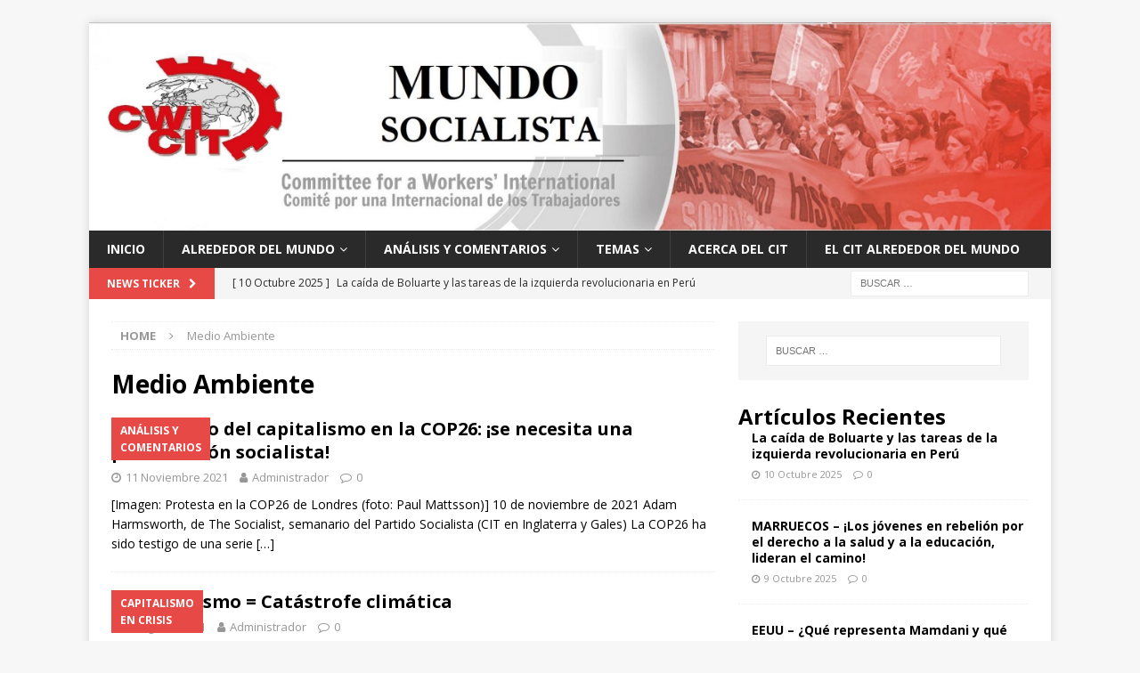

--- FILE ---
content_type: text/html; charset=UTF-8
request_url: http://www.mundosocialista.net/tag/medio-ambiente/
body_size: 26776
content:
<!DOCTYPE html>
<html class="no-js mh-one-sb" lang="es-CL">
<head>
<meta charset="UTF-8">
<meta name="viewport" content="width=device-width, initial-scale=1.0">
<link rel="profile" href="http://gmpg.org/xfn/11" />
<title>Medio Ambiente &#8211; mundosocialista.net</title>
<meta name='robots' content='max-image-preview:large' />
	<style>img:is([sizes="auto" i], [sizes^="auto," i]) { contain-intrinsic-size: 3000px 1500px }</style>
	<link rel='dns-prefetch' href='//www.mundosocialista.net' />
<link rel='dns-prefetch' href='//fonts.googleapis.com' />
<link rel="alternate" type="application/rss+xml" title="mundosocialista.net &raquo; Feed" href="https://www.mundosocialista.net/feed/" />
<link rel="alternate" type="application/rss+xml" title="mundosocialista.net &raquo; Feed de comentarios" href="https://www.mundosocialista.net/comments/feed/" />
<link rel="alternate" type="application/rss+xml" title="mundosocialista.net &raquo; Medio Ambiente Feed de etiquetas" href="https://www.mundosocialista.net/tag/medio-ambiente/feed/" />
<script type="text/javascript">
/* <![CDATA[ */
window._wpemojiSettings = {"baseUrl":"https:\/\/s.w.org\/images\/core\/emoji\/16.0.1\/72x72\/","ext":".png","svgUrl":"https:\/\/s.w.org\/images\/core\/emoji\/16.0.1\/svg\/","svgExt":".svg","source":{"concatemoji":"http:\/\/www.mundosocialista.net\/wp-includes\/js\/wp-emoji-release.min.js?ver=6.8.3"}};
/*! This file is auto-generated */
!function(s,n){var o,i,e;function c(e){try{var t={supportTests:e,timestamp:(new Date).valueOf()};sessionStorage.setItem(o,JSON.stringify(t))}catch(e){}}function p(e,t,n){e.clearRect(0,0,e.canvas.width,e.canvas.height),e.fillText(t,0,0);var t=new Uint32Array(e.getImageData(0,0,e.canvas.width,e.canvas.height).data),a=(e.clearRect(0,0,e.canvas.width,e.canvas.height),e.fillText(n,0,0),new Uint32Array(e.getImageData(0,0,e.canvas.width,e.canvas.height).data));return t.every(function(e,t){return e===a[t]})}function u(e,t){e.clearRect(0,0,e.canvas.width,e.canvas.height),e.fillText(t,0,0);for(var n=e.getImageData(16,16,1,1),a=0;a<n.data.length;a++)if(0!==n.data[a])return!1;return!0}function f(e,t,n,a){switch(t){case"flag":return n(e,"\ud83c\udff3\ufe0f\u200d\u26a7\ufe0f","\ud83c\udff3\ufe0f\u200b\u26a7\ufe0f")?!1:!n(e,"\ud83c\udde8\ud83c\uddf6","\ud83c\udde8\u200b\ud83c\uddf6")&&!n(e,"\ud83c\udff4\udb40\udc67\udb40\udc62\udb40\udc65\udb40\udc6e\udb40\udc67\udb40\udc7f","\ud83c\udff4\u200b\udb40\udc67\u200b\udb40\udc62\u200b\udb40\udc65\u200b\udb40\udc6e\u200b\udb40\udc67\u200b\udb40\udc7f");case"emoji":return!a(e,"\ud83e\udedf")}return!1}function g(e,t,n,a){var r="undefined"!=typeof WorkerGlobalScope&&self instanceof WorkerGlobalScope?new OffscreenCanvas(300,150):s.createElement("canvas"),o=r.getContext("2d",{willReadFrequently:!0}),i=(o.textBaseline="top",o.font="600 32px Arial",{});return e.forEach(function(e){i[e]=t(o,e,n,a)}),i}function t(e){var t=s.createElement("script");t.src=e,t.defer=!0,s.head.appendChild(t)}"undefined"!=typeof Promise&&(o="wpEmojiSettingsSupports",i=["flag","emoji"],n.supports={everything:!0,everythingExceptFlag:!0},e=new Promise(function(e){s.addEventListener("DOMContentLoaded",e,{once:!0})}),new Promise(function(t){var n=function(){try{var e=JSON.parse(sessionStorage.getItem(o));if("object"==typeof e&&"number"==typeof e.timestamp&&(new Date).valueOf()<e.timestamp+604800&&"object"==typeof e.supportTests)return e.supportTests}catch(e){}return null}();if(!n){if("undefined"!=typeof Worker&&"undefined"!=typeof OffscreenCanvas&&"undefined"!=typeof URL&&URL.createObjectURL&&"undefined"!=typeof Blob)try{var e="postMessage("+g.toString()+"("+[JSON.stringify(i),f.toString(),p.toString(),u.toString()].join(",")+"));",a=new Blob([e],{type:"text/javascript"}),r=new Worker(URL.createObjectURL(a),{name:"wpTestEmojiSupports"});return void(r.onmessage=function(e){c(n=e.data),r.terminate(),t(n)})}catch(e){}c(n=g(i,f,p,u))}t(n)}).then(function(e){for(var t in e)n.supports[t]=e[t],n.supports.everything=n.supports.everything&&n.supports[t],"flag"!==t&&(n.supports.everythingExceptFlag=n.supports.everythingExceptFlag&&n.supports[t]);n.supports.everythingExceptFlag=n.supports.everythingExceptFlag&&!n.supports.flag,n.DOMReady=!1,n.readyCallback=function(){n.DOMReady=!0}}).then(function(){return e}).then(function(){var e;n.supports.everything||(n.readyCallback(),(e=n.source||{}).concatemoji?t(e.concatemoji):e.wpemoji&&e.twemoji&&(t(e.twemoji),t(e.wpemoji)))}))}((window,document),window._wpemojiSettings);
/* ]]> */
</script>
<style id='wp-emoji-styles-inline-css' type='text/css'>

	img.wp-smiley, img.emoji {
		display: inline !important;
		border: none !important;
		box-shadow: none !important;
		height: 1em !important;
		width: 1em !important;
		margin: 0 0.07em !important;
		vertical-align: -0.1em !important;
		background: none !important;
		padding: 0 !important;
	}
</style>
<link rel='stylesheet' id='wp-block-library-css' href='http://www.mundosocialista.net/wp-includes/css/dist/block-library/style.min.css?ver=6.8.3' type='text/css' media='all' />
<style id='classic-theme-styles-inline-css' type='text/css'>
/*! This file is auto-generated */
.wp-block-button__link{color:#fff;background-color:#32373c;border-radius:9999px;box-shadow:none;text-decoration:none;padding:calc(.667em + 2px) calc(1.333em + 2px);font-size:1.125em}.wp-block-file__button{background:#32373c;color:#fff;text-decoration:none}
</style>
<style id='global-styles-inline-css' type='text/css'>
:root{--wp--preset--aspect-ratio--square: 1;--wp--preset--aspect-ratio--4-3: 4/3;--wp--preset--aspect-ratio--3-4: 3/4;--wp--preset--aspect-ratio--3-2: 3/2;--wp--preset--aspect-ratio--2-3: 2/3;--wp--preset--aspect-ratio--16-9: 16/9;--wp--preset--aspect-ratio--9-16: 9/16;--wp--preset--color--black: #000000;--wp--preset--color--cyan-bluish-gray: #abb8c3;--wp--preset--color--white: #ffffff;--wp--preset--color--pale-pink: #f78da7;--wp--preset--color--vivid-red: #cf2e2e;--wp--preset--color--luminous-vivid-orange: #ff6900;--wp--preset--color--luminous-vivid-amber: #fcb900;--wp--preset--color--light-green-cyan: #7bdcb5;--wp--preset--color--vivid-green-cyan: #00d084;--wp--preset--color--pale-cyan-blue: #8ed1fc;--wp--preset--color--vivid-cyan-blue: #0693e3;--wp--preset--color--vivid-purple: #9b51e0;--wp--preset--gradient--vivid-cyan-blue-to-vivid-purple: linear-gradient(135deg,rgba(6,147,227,1) 0%,rgb(155,81,224) 100%);--wp--preset--gradient--light-green-cyan-to-vivid-green-cyan: linear-gradient(135deg,rgb(122,220,180) 0%,rgb(0,208,130) 100%);--wp--preset--gradient--luminous-vivid-amber-to-luminous-vivid-orange: linear-gradient(135deg,rgba(252,185,0,1) 0%,rgba(255,105,0,1) 100%);--wp--preset--gradient--luminous-vivid-orange-to-vivid-red: linear-gradient(135deg,rgba(255,105,0,1) 0%,rgb(207,46,46) 100%);--wp--preset--gradient--very-light-gray-to-cyan-bluish-gray: linear-gradient(135deg,rgb(238,238,238) 0%,rgb(169,184,195) 100%);--wp--preset--gradient--cool-to-warm-spectrum: linear-gradient(135deg,rgb(74,234,220) 0%,rgb(151,120,209) 20%,rgb(207,42,186) 40%,rgb(238,44,130) 60%,rgb(251,105,98) 80%,rgb(254,248,76) 100%);--wp--preset--gradient--blush-light-purple: linear-gradient(135deg,rgb(255,206,236) 0%,rgb(152,150,240) 100%);--wp--preset--gradient--blush-bordeaux: linear-gradient(135deg,rgb(254,205,165) 0%,rgb(254,45,45) 50%,rgb(107,0,62) 100%);--wp--preset--gradient--luminous-dusk: linear-gradient(135deg,rgb(255,203,112) 0%,rgb(199,81,192) 50%,rgb(65,88,208) 100%);--wp--preset--gradient--pale-ocean: linear-gradient(135deg,rgb(255,245,203) 0%,rgb(182,227,212) 50%,rgb(51,167,181) 100%);--wp--preset--gradient--electric-grass: linear-gradient(135deg,rgb(202,248,128) 0%,rgb(113,206,126) 100%);--wp--preset--gradient--midnight: linear-gradient(135deg,rgb(2,3,129) 0%,rgb(40,116,252) 100%);--wp--preset--font-size--small: 13px;--wp--preset--font-size--medium: 20px;--wp--preset--font-size--large: 36px;--wp--preset--font-size--x-large: 42px;--wp--preset--spacing--20: 0.44rem;--wp--preset--spacing--30: 0.67rem;--wp--preset--spacing--40: 1rem;--wp--preset--spacing--50: 1.5rem;--wp--preset--spacing--60: 2.25rem;--wp--preset--spacing--70: 3.38rem;--wp--preset--spacing--80: 5.06rem;--wp--preset--shadow--natural: 6px 6px 9px rgba(0, 0, 0, 0.2);--wp--preset--shadow--deep: 12px 12px 50px rgba(0, 0, 0, 0.4);--wp--preset--shadow--sharp: 6px 6px 0px rgba(0, 0, 0, 0.2);--wp--preset--shadow--outlined: 6px 6px 0px -3px rgba(255, 255, 255, 1), 6px 6px rgba(0, 0, 0, 1);--wp--preset--shadow--crisp: 6px 6px 0px rgba(0, 0, 0, 1);}:where(.is-layout-flex){gap: 0.5em;}:where(.is-layout-grid){gap: 0.5em;}body .is-layout-flex{display: flex;}.is-layout-flex{flex-wrap: wrap;align-items: center;}.is-layout-flex > :is(*, div){margin: 0;}body .is-layout-grid{display: grid;}.is-layout-grid > :is(*, div){margin: 0;}:where(.wp-block-columns.is-layout-flex){gap: 2em;}:where(.wp-block-columns.is-layout-grid){gap: 2em;}:where(.wp-block-post-template.is-layout-flex){gap: 1.25em;}:where(.wp-block-post-template.is-layout-grid){gap: 1.25em;}.has-black-color{color: var(--wp--preset--color--black) !important;}.has-cyan-bluish-gray-color{color: var(--wp--preset--color--cyan-bluish-gray) !important;}.has-white-color{color: var(--wp--preset--color--white) !important;}.has-pale-pink-color{color: var(--wp--preset--color--pale-pink) !important;}.has-vivid-red-color{color: var(--wp--preset--color--vivid-red) !important;}.has-luminous-vivid-orange-color{color: var(--wp--preset--color--luminous-vivid-orange) !important;}.has-luminous-vivid-amber-color{color: var(--wp--preset--color--luminous-vivid-amber) !important;}.has-light-green-cyan-color{color: var(--wp--preset--color--light-green-cyan) !important;}.has-vivid-green-cyan-color{color: var(--wp--preset--color--vivid-green-cyan) !important;}.has-pale-cyan-blue-color{color: var(--wp--preset--color--pale-cyan-blue) !important;}.has-vivid-cyan-blue-color{color: var(--wp--preset--color--vivid-cyan-blue) !important;}.has-vivid-purple-color{color: var(--wp--preset--color--vivid-purple) !important;}.has-black-background-color{background-color: var(--wp--preset--color--black) !important;}.has-cyan-bluish-gray-background-color{background-color: var(--wp--preset--color--cyan-bluish-gray) !important;}.has-white-background-color{background-color: var(--wp--preset--color--white) !important;}.has-pale-pink-background-color{background-color: var(--wp--preset--color--pale-pink) !important;}.has-vivid-red-background-color{background-color: var(--wp--preset--color--vivid-red) !important;}.has-luminous-vivid-orange-background-color{background-color: var(--wp--preset--color--luminous-vivid-orange) !important;}.has-luminous-vivid-amber-background-color{background-color: var(--wp--preset--color--luminous-vivid-amber) !important;}.has-light-green-cyan-background-color{background-color: var(--wp--preset--color--light-green-cyan) !important;}.has-vivid-green-cyan-background-color{background-color: var(--wp--preset--color--vivid-green-cyan) !important;}.has-pale-cyan-blue-background-color{background-color: var(--wp--preset--color--pale-cyan-blue) !important;}.has-vivid-cyan-blue-background-color{background-color: var(--wp--preset--color--vivid-cyan-blue) !important;}.has-vivid-purple-background-color{background-color: var(--wp--preset--color--vivid-purple) !important;}.has-black-border-color{border-color: var(--wp--preset--color--black) !important;}.has-cyan-bluish-gray-border-color{border-color: var(--wp--preset--color--cyan-bluish-gray) !important;}.has-white-border-color{border-color: var(--wp--preset--color--white) !important;}.has-pale-pink-border-color{border-color: var(--wp--preset--color--pale-pink) !important;}.has-vivid-red-border-color{border-color: var(--wp--preset--color--vivid-red) !important;}.has-luminous-vivid-orange-border-color{border-color: var(--wp--preset--color--luminous-vivid-orange) !important;}.has-luminous-vivid-amber-border-color{border-color: var(--wp--preset--color--luminous-vivid-amber) !important;}.has-light-green-cyan-border-color{border-color: var(--wp--preset--color--light-green-cyan) !important;}.has-vivid-green-cyan-border-color{border-color: var(--wp--preset--color--vivid-green-cyan) !important;}.has-pale-cyan-blue-border-color{border-color: var(--wp--preset--color--pale-cyan-blue) !important;}.has-vivid-cyan-blue-border-color{border-color: var(--wp--preset--color--vivid-cyan-blue) !important;}.has-vivid-purple-border-color{border-color: var(--wp--preset--color--vivid-purple) !important;}.has-vivid-cyan-blue-to-vivid-purple-gradient-background{background: var(--wp--preset--gradient--vivid-cyan-blue-to-vivid-purple) !important;}.has-light-green-cyan-to-vivid-green-cyan-gradient-background{background: var(--wp--preset--gradient--light-green-cyan-to-vivid-green-cyan) !important;}.has-luminous-vivid-amber-to-luminous-vivid-orange-gradient-background{background: var(--wp--preset--gradient--luminous-vivid-amber-to-luminous-vivid-orange) !important;}.has-luminous-vivid-orange-to-vivid-red-gradient-background{background: var(--wp--preset--gradient--luminous-vivid-orange-to-vivid-red) !important;}.has-very-light-gray-to-cyan-bluish-gray-gradient-background{background: var(--wp--preset--gradient--very-light-gray-to-cyan-bluish-gray) !important;}.has-cool-to-warm-spectrum-gradient-background{background: var(--wp--preset--gradient--cool-to-warm-spectrum) !important;}.has-blush-light-purple-gradient-background{background: var(--wp--preset--gradient--blush-light-purple) !important;}.has-blush-bordeaux-gradient-background{background: var(--wp--preset--gradient--blush-bordeaux) !important;}.has-luminous-dusk-gradient-background{background: var(--wp--preset--gradient--luminous-dusk) !important;}.has-pale-ocean-gradient-background{background: var(--wp--preset--gradient--pale-ocean) !important;}.has-electric-grass-gradient-background{background: var(--wp--preset--gradient--electric-grass) !important;}.has-midnight-gradient-background{background: var(--wp--preset--gradient--midnight) !important;}.has-small-font-size{font-size: var(--wp--preset--font-size--small) !important;}.has-medium-font-size{font-size: var(--wp--preset--font-size--medium) !important;}.has-large-font-size{font-size: var(--wp--preset--font-size--large) !important;}.has-x-large-font-size{font-size: var(--wp--preset--font-size--x-large) !important;}
:where(.wp-block-post-template.is-layout-flex){gap: 1.25em;}:where(.wp-block-post-template.is-layout-grid){gap: 1.25em;}
:where(.wp-block-columns.is-layout-flex){gap: 2em;}:where(.wp-block-columns.is-layout-grid){gap: 2em;}
:root :where(.wp-block-pullquote){font-size: 1.5em;line-height: 1.6;}
</style>
<link rel='stylesheet' id='wpsm-comptable-styles-css' href='http://www.mundosocialista.net/wp-content/plugins/table-maker/css/style.css?ver=1.9.1' type='text/css' media='all' />
<link rel='stylesheet' id='SFSImainCss-css' href='http://www.mundosocialista.net/wp-content/plugins/ultimate-social-media-icons/css/sfsi-style.css?ver=2.9.5' type='text/css' media='all' />
<link rel='stylesheet' id='mh-magazine-css' href='http://www.mundosocialista.net/wp-content/themes/mh-magazine/style.css?ver=3.9.0' type='text/css' media='all' />
<link rel='stylesheet' id='mh-font-awesome-css' href='http://www.mundosocialista.net/wp-content/themes/mh-magazine/includes/font-awesome.min.css' type='text/css' media='all' />
<link rel='stylesheet' id='mh-google-fonts-css' href='https://fonts.googleapis.com/css?family=Open+Sans:300,400,400italic,600,700' type='text/css' media='all' />
<script type="text/javascript" src="http://www.mundosocialista.net/wp-includes/js/jquery/jquery.min.js?ver=3.7.1" id="jquery-core-js"></script>
<script type="text/javascript" src="http://www.mundosocialista.net/wp-includes/js/jquery/jquery-migrate.min.js?ver=3.4.1" id="jquery-migrate-js"></script>
<script type="text/javascript" src="http://www.mundosocialista.net/wp-content/themes/mh-magazine/js/scripts.js?ver=3.9.0" id="mh-scripts-js"></script>
<link rel="https://api.w.org/" href="https://www.mundosocialista.net/wp-json/" /><link rel="alternate" title="JSON" type="application/json" href="https://www.mundosocialista.net/wp-json/wp/v2/tags/60" /><link rel="EditURI" type="application/rsd+xml" title="RSD" href="https://www.mundosocialista.net/xmlrpc.php?rsd" />
<meta name="generator" content="WordPress 6.8.3" />
<meta property="og:image:secure_url" content="https://www.mundosocialista.net/wp-content/uploads/2021/11/COP26-Londres.jpg" data-id="sfsi"><meta property="twitter:card" content="summary_large_image" data-id="sfsi"><meta property="twitter:image" content="https://www.mundosocialista.net/wp-content/uploads/2021/11/COP26-Londres.jpg" data-id="sfsi"><meta property="og:image:type" content="" data-id="sfsi" /><meta property="og:image:width" content="600" data-id="sfsi" /><meta property="og:image:height" content="381" data-id="sfsi" /><meta property="og:url" content="https://www.mundosocialista.net/2021/11/11/el-fracaso-del-capitalismo-en-la-cop26-se-necesita-una-planificacion-socialista/" data-id="sfsi" /><meta property="og:description" content="
[Imagen: Protesta en la COP26 de Londres (foto: Paul Mattsson)]



10 de noviembre de 2021



Adam Harmsworth, de The Socialist, semanario del Partido&nbsp;Socialista (CIT&nbsp;en Inglaterra y Gales)



La COP26 ha sido testigo de una serie de promesas y acuerdos entre muchas de las naciones capitalistas del mundo. Lamentablemente, y como era de esperar, ninguno de ellos se acercará a la solución de la crisis climática, incluso si se cumplen las promesas.



La industria de los combustibles fósiles cuenta con la mayor delegación en la cumbre, más que la de cualquier otro país. Eso marca la pauta de inmediato. Los gigantes de la industria están allí claramente para fingir que son sinceros sobre el cambio climático.



En los últimos meses les hemos visto continuar con décadas de trabajo de paralización y modificación de la legislación y los informes sobre el cambio climático. Incluso semanas antes de la COP26, los productores de carbón y petróleo intentaron diluir una evaluación del Grupo Intergubernamental de Expertos sobre el Cambio Climático (IPCC).



Los acuerdos que salgan de este evento habrán sido sometidos a la aprobación de los mismos empresarios y banqueros que siguen subvencionando la destrucción del planeta.



DeforestaciónEl primer gran acuerdo de la cumbre fue que 110 líderes prometieran que sus naciones acabarían y revertirían la deforestación para 2030. Es un objetivo importante para luchar contra el cambio climático, ya que los árboles absorben enormes cantidades de dióxido de carbono, pero ya se ha intentado antes.



Una declaración de 2014 prometía reducir a la mitad la pérdida de bosques para 2020, pero no logró ese objetivo y la deforestación ha aumentado desde entonces. Muchos más países han firmado este nuevo acuerdo, incluido Brasil, cuyo líder de extrema derecha Bolsonaro no ha sido amigo del medio ambiente. Su gobierno ha provocado un fuerte aumento de la destrucción de la selva tropical, alcanzando un máximo de doce años el año pasado. ¿Por qué tiene tanto interés en firmar un compromiso de deforestación tan drástico?



Los principales factores son, probablemente, la posibilidad de obtener una parte de los 19.200 millones de dólares que conlleva el compromiso, y el hecho de que, al igual que otras promesas de la COP26, es inaplicable.



Pero los financiadores no tienen una forma fácil de saber si la deforestación se está reduciendo realmente. Sin poder verificar que los países cumplen sus compromisos, es probable que los financiadores aporten menos dinero. A pesar de todas las promesas, la deforestación sigue siendo rentable tanto para las empresas legales como para los madereros ilegales que operan en los bosques más grandes. La firma no compromete a Brasil ni a otros países a nada.



IndiaEl siguiente gran titular de la COP26 fue el ridículo compromiso del indio Narendra Modi, otro líder de derechas que intenta actuar de forma ecológica. Proclamó que India tendrá cero emisiones netas en 2070. Eso es 20 años después de la exigencia del IPCC de garantizar que la temperatura global no supere los 1,5 grados.



También se comprometió a instalar 500 gigavatios (GW) de capacidad de energía renovable para 2030, pero India ya tenía un objetivo de producción de energía renovable de 175 GW para 2022. Actualmente se encuentra en torno a los 100 GW, lo que la sitúa por detrás de su objetivo actual. Por su parte, la Agencia Internacional de la Energía (AIE) afirma que el 20% de la energía india procede actualmente de las energías renovables, lo que rebate la cifra oficial india del 39%. Así que no podemos esperar que el tercer mayor emisor de CO2 se acerque a sus objetivos. Los resultados de la COP26 parecen sombríos en este momento.



CarbónIndia no estaba entre los 40 países que firmaron el compromiso del carbón de la cumbre, ni tampoco los otros dos mayores contribuyentes de CO2, China y Estados Unidos. Este compromiso pretende acabar con la energía del carbón para 2040. India y China queman dos tercios del carbón mundial, por lo que el compromiso parece bastante redundante incluso si los que firmaron alcanzan sus objetivos.



La AIE afirma que debemos eliminar progresivamente las centrales de carbón «no reducidas» (centrales sin captura de carbono u otras medidas para reducir las emisiones de CO2) para 2030 en las economías avanzadas, y que todas las centrales de carbón y petróleo no reducidas deben desaparecer para 2040. La tecnología existe, pero en Estados Unidos la única planta de carbón con captura de carbono cerró el año pasado tras fracasar y quemar 1.000 millones de dólares en el proceso (incluidos 190 millones de dólares de dinero público).



MetanoEl metano ha sido el otro combustible fósil de cabecera como segundo gas de efecto invernadero más dañino. El Compromiso Mundial sobre el Metano es una iniciativa de EE.UU. y la UE y no ha sido firmado por China, Rusia o India, que son los tres mayores contribuyentes a las emisiones de metano. Las emisiones de Rusia aumentaron un 32% el año pasado. El compromiso en sí mismo sólo pide una reducción del 30% de las emisiones, por lo que cabe preguntarse si reducirá las emisiones de metano.



La AIE ha declarado que incluso si se cumplen todos los compromisos asumidos, alcanzaremos 1,8 grados, lo que tendrá un impacto mucho mayor en la vida que 1,5 grados. Con las mayores y más audaces promesas aparentemente ya hechas, la COP26 ha fracasado.



El fracaso del capitalismoLas promesas y los acuerdos imposibles de cumplir que se hicieron en la COP26 dependen de que las finanzas fluyan por todo el mundo para gastar e invertir en un gigantesco cambio económico. El hecho es que el capitalismo no está a la altura.



A nivel mundial, existe la riqueza y la tecnología para luchar seriamente contra el cambio climático y para ayudar a afrontar sus efectos ya en marcha. Pero el capitalismo no puede realizar los cambios necesarios porque la inversión se realiza para maximizar los beneficios, en competencia con otros capitalistas, a costa de todo lo demás. Los gobiernos a nivel internacional, que representan los intereses de su propia clase capitalista, no están preparados para tomar decisiones que afecten a los beneficios de la patronal. La colaboración global necesaria para salvar el planeta no es posible bajo el capitalismo.



Por lo tanto, el cambio socialista a nivel internacional es vital. La propiedad pública y el control democrático de los bancos y de los mayores contaminadores darían a la propia clase trabajadora el poder de anteponer el planeta a los beneficios. La inversión podría entonces planificarse para desarrollar nuevas tecnologías que mejoren la vida de las personas y el medio ambiente. Sólo un mundo socialista puede salvar al planeta de la catástrofe climática.



Miles de personas protestan por el cambio climáticoAdemás de las decenas de miles de personas que se manifestaron el pasado fin de semana en Escocia (véanse los informes sobre las manifestaciones de Glasgow), muchos miles de personas participaron en protestas en toda Inglaterra y Gales. Los miembros del Partido Socialista (CWI) informan de algunas de las manifestaciones:



GalesMás de 1.000 personas marcharon desde el Ayuntamiento de Cardiff hasta el Senedd, y en Swansea más de 300 se reunieron en Castle Square. El Partido Socialista de Gales y los Estudiantes Socialistas contaron con grandes y animados contingentes que gritaban «Nuestro planeta no está en venta» y «Cambio socialista, no cambio climático».



El hecho de ser la única organización que participó, enarbolando literalmente la bandera, en favor de la necesidad de un cambio socialista nos diferenció claramente de otros grupos, y esto se reflejó cuando varios jóvenes, al ver nuestro material, devolvieron otras pancartas para coger la nuestra.



En el mitin de Cardiff hubo muchos y buenos discursos, pero fue la miembro del Partido Socialista Katrine Williams, que habló en nombre del Consejo de Oficios de Cardiff, quien expuso la línea de acción más clara para evitar el cambio climático: «Tenemos que nacionalizar todas las empresas energéticas para que la transición a la producción de energía libre de fósiles, aislar nuestros hogares y la transición a las bombas de calor en lugar de calderas de gas.



Necesitamos nacionalizar la siderurgia para poder salvaguardar los puestos de trabajo en Port Talbot y hacer la transición a la producción de acero con hidrógeno».



«Necesitamos que el gobierno galés nacionalice el transporte público. En lugar de subvencionar los beneficios de Stagecoach, Arriva y First, que luego cobran unas tarifas altísimas, deberíamos utilizar esas subvenciones para ofrecer un transporte público gratuito.»



Dave Reid,&nbsp;Londres.Alrededor de 10.000 personas marcharon en Londres, y el Partido Socialista tuvo un fuerte contingente junto con los jóvenes socialistas y la campaña de Solidaridad Tamil. Aunque la manifestación estaba compuesta principalmente por una capa de activistas, presentamos con éxito un programa socialista.



Nuestra consigna «Cuando recortan y privatizan, nosotros luchamos y nacionalizamos» fue bien recibida por los manifestantes porque, a pesar de lo que los conservadores y los laboristas blairistas intentan decir, la gente quiere luchar por la nacionalización y los servicios públicos totalmente financiados. La gente quiere luchar por un cambio socialista para acabar con el cambio climático.



Lily Douglas, Southampton.



Maggie Fricker, trabajadora de la salud, sindicalista y miembro del Partido Socialista, fue aclamada por los 500 que se manifestaron en Southampton cuando dijo: «Tenemos un dicho en el movimiento obrero: no se puede controlar lo que no se posee. No podemos confiar en las multinacionales. Es hora de que las tomemos y las pongamos bajo el control y la gestión de los trabajadores».



«Nosotros, el 99%, tenemos que organizarnos para un cambio socialista, para poder aprovechar los recursos del mundo y planificar para alimentar y cuidar a todos y a nuestro planeta».



LeedsUn par de miles de personas se unieron a la protesta de la COP26 en Leeds. Se notó que importantes sectores del movimiento sindical se habían movilizado para la manifestación, con notables delegaciones de Unite, NEU, PCS y consejos sindicales locales en la marcha. Intervinieron sindicalistas militantes, como la secretaria general del sindicato de panaderos, Sarah Woolley.



Desgraciadamente, entre los demás oradores había quienes no son amigos del movimiento obrero ni del medio ambiente. La alcaldesa laborista de West Yorkshire, Tracy Brabin, fue abucheada por algunos asistentes por su apoyo a la ampliación del aeropuerto de Leeds-Bradford. El consejo laborista de Leeds, a pesar de adoptar una «emergencia climática», ha apoyado el proyecto con la financiación de un enlace de carretera con el aeropuerto. Brabin tampoco ha actuado hasta ahora en su promesa electoral de volver a poner el transporte público en West Yorkshire bajo control público.



Iain Dalton, Plymouth



Alrededor de 1.000 personas marcharon por el centro de la ciudad de Plymouth antes de una concentración. El organizador regional de RMT, Barry West, habló de la importancia de ampliar los servicios ferroviarios y terminó diciendo que necesitamos una revolución para evitar el cambio climático.



Duncan MooreBirminghamMás de 1.000 manifestantes marcharon por el centro de la ciudad hasta Temple Row, uniéndose al grito cada vez más fuerte de acción inmediata contra el cambio climático. Representantes de Youth Fight for Jobs y del sindicato PCS pronunciaron poderosos discursos una vez que la marcha regresó para la concentración principal.



Nick HartNottinghamMás de 600 personas se reunieron en el Forest Recreation Ground para la concentración de apertura de la marcha por la justicia climática. La Coalición COP26 de Nottingham, en la que participó el Partido Socialista, había trabajado durante dos meses para organizar el evento.



A pesar de las conversaciones, el ayuntamiento laborista se negó a cerrar la carretera para la marcha. Era demasiado grande para caber en la acera y estábamos decididos a marchar por la carretera. Los XR Rebels bloquearon los cruces para que pudiéramos marchar con seguridad y explicar la protesta a los conductores mientras lo hacían.



Clare WilkinsBrightonLos estudiantes socialistas destacaron entre la multitud de la protesta climática de Brighton. Fue una gran reunión de activistas climáticos y socialistas con el objetivo común de un sistema que necesita cambiar. Una de las pancartas favoritas de un activista de los Estudiantes Socialistas decía «El capitalismo está quemando a nuestros hijos», ¡y por eso luchamos!
" data-id="sfsi" /><meta property="og:title" content="El fracaso del capitalismo en la COP26: ¡se necesita una planificación socialista!" data-id="sfsi" /><!--[if lt IE 9]>
<script src="http://www.mundosocialista.net/wp-content/themes/mh-magazine/js/css3-mediaqueries.js"></script>
<![endif]-->
<link rel="icon" href="https://www.mundosocialista.net/wp-content/uploads/2021/07/favicon.ico" sizes="32x32" />
<link rel="icon" href="https://www.mundosocialista.net/wp-content/uploads/2021/07/favicon.ico" sizes="192x192" />
<link rel="apple-touch-icon" href="https://www.mundosocialista.net/wp-content/uploads/2021/07/favicon.ico" />
<meta name="msapplication-TileImage" content="https://www.mundosocialista.net/wp-content/uploads/2021/07/favicon.ico" />
</head>
<body id="mh-mobile" class="archive tag tag-medio-ambiente tag-60 wp-theme-mh-magazine sfsi_actvite_theme_default mh-boxed-layout mh-right-sb mh-loop-layout1 mh-widget-layout1" itemscope="itemscope" itemtype="http://schema.org/WebPage">
<div class="mh-container mh-container-outer">
<div class="mh-header-nav-mobile clearfix"></div>
	<div class="mh-preheader">
    	<div class="mh-container mh-container-inner mh-row clearfix">
							<div class="mh-header-bar-content mh-header-bar-top-left mh-col-2-3 clearfix">
									</div>
										<div class="mh-header-bar-content mh-header-bar-top-right mh-col-1-3 clearfix">
									</div>
					</div>
	</div>
<header class="mh-header" itemscope="itemscope" itemtype="http://schema.org/WPHeader">
	<div class="mh-container mh-container-inner clearfix">
		<div class="mh-custom-header clearfix">
<a class="mh-header-image-link" href="https://www.mundosocialista.net/" title="mundosocialista.net" rel="home">
<img class="mh-header-image" src="http://www.mundosocialista.net/wp-content/uploads/2022/04/Logo-Web-Mundo-Socialista-scaled.jpg" height="554" width="2560" alt="mundosocialista.net" />
</a>
</div>
	</div>
	<div class="mh-main-nav-wrap">
		<nav class="mh-navigation mh-main-nav mh-container mh-container-inner clearfix" itemscope="itemscope" itemtype="http://schema.org/SiteNavigationElement">
			<div class="menu-menu-principal-container"><ul id="menu-menu-principal" class="menu"><li id="menu-item-214" class="menu-item menu-item-type-custom menu-item-object-custom menu-item-214"><a href="http://mundosocialista.net">Inicio</a></li>
<li id="menu-item-67" class="menu-item menu-item-type-taxonomy menu-item-object-category menu-item-has-children menu-item-67"><a href="https://www.mundosocialista.net/category/internacional/">Alrededor del Mundo</a>
<ul class="sub-menu">
	<li id="menu-item-66" class="menu-item menu-item-type-taxonomy menu-item-object-category menu-item-66"><a href="https://www.mundosocialista.net/category/africa/">Africa</a></li>
	<li id="menu-item-68" class="menu-item menu-item-type-taxonomy menu-item-object-category menu-item-68"><a href="https://www.mundosocialista.net/category/americas/">Américas</a></li>
	<li id="menu-item-70" class="menu-item menu-item-type-taxonomy menu-item-object-category menu-item-70"><a href="https://www.mundosocialista.net/category/asia/">Asia</a></li>
	<li id="menu-item-73" class="menu-item menu-item-type-taxonomy menu-item-object-category menu-item-73"><a href="https://www.mundosocialista.net/category/europa/">Europa</a></li>
	<li id="menu-item-77" class="menu-item menu-item-type-taxonomy menu-item-object-category menu-item-77"><a href="https://www.mundosocialista.net/category/medio-oriente/">Medio Oriente</a></li>
	<li id="menu-item-606" class="menu-item menu-item-type-taxonomy menu-item-object-category menu-item-606"><a href="https://www.mundosocialista.net/category/oceania/">Oceanía</a></li>
</ul>
</li>
<li id="menu-item-69" class="menu-item menu-item-type-taxonomy menu-item-object-category menu-item-has-children menu-item-69"><a href="https://www.mundosocialista.net/category/analisis-y-comentarios/">Análisis y Comentarios</a>
<ul class="sub-menu">
	<li id="menu-item-74" class="menu-item menu-item-type-taxonomy menu-item-object-category menu-item-74"><a href="https://www.mundosocialista.net/category/historia/">Historia</a></li>
	<li id="menu-item-79" class="menu-item menu-item-type-taxonomy menu-item-object-category menu-item-79"><a href="https://www.mundosocialista.net/category/teoria/">Teoría</a></li>
	<li id="menu-item-504" class="menu-item menu-item-type-taxonomy menu-item-object-category menu-item-504"><a href="https://www.mundosocialista.net/category/analisis-y-perspectivas/">Análisis y Perspectivas</a></li>
	<li id="menu-item-72" class="menu-item menu-item-type-taxonomy menu-item-object-category menu-item-72"><a href="https://www.mundosocialista.net/category/economia-mundial/">Economía Mundial</a></li>
</ul>
</li>
<li id="menu-item-81" class="menu-item menu-item-type-taxonomy menu-item-object-category menu-item-has-children menu-item-81"><a href="https://www.mundosocialista.net/category/temas/">Temas</a>
<ul class="sub-menu">
	<li id="menu-item-607" class="menu-item menu-item-type-taxonomy menu-item-object-category menu-item-607"><a href="https://www.mundosocialista.net/category/guerra-rusia-ucrania/">Guerra Rusia-Ucrania</a></li>
	<li id="menu-item-76" class="menu-item menu-item-type-taxonomy menu-item-object-category menu-item-76"><a href="https://www.mundosocialista.net/category/medio-ambiente/">Medio Ambiente</a></li>
	<li id="menu-item-78" class="menu-item menu-item-type-taxonomy menu-item-object-category menu-item-78"><a href="https://www.mundosocialista.net/category/mujeres-en-lucha/">Mujeres en Lucha</a></li>
	<li id="menu-item-634" class="menu-item menu-item-type-taxonomy menu-item-object-category menu-item-634"><a href="https://www.mundosocialista.net/category/teoria/">Teoría</a></li>
	<li id="menu-item-635" class="menu-item menu-item-type-taxonomy menu-item-object-category menu-item-635"><a href="https://www.mundosocialista.net/category/historia/">Historia</a></li>
	<li id="menu-item-636" class="menu-item menu-item-type-taxonomy menu-item-object-category menu-item-636"><a href="https://www.mundosocialista.net/category/capitalismo-en-crisis/">Capitalismo en Crisis</a></li>
</ul>
</li>
<li id="menu-item-491" class="menu-item menu-item-type-post_type menu-item-object-page menu-item-491"><a href="https://www.mundosocialista.net/acerca-del-cit/">ACERCA DEL CIT</a></li>
<li id="menu-item-633" class="menu-item menu-item-type-post_type menu-item-object-page menu-item-633"><a href="https://www.mundosocialista.net/secciones-del-cit/">El CIT alrededor del mundo</a></li>
</ul></div>		</nav>
	</div>
	</header>
	<div class="mh-subheader">
		<div class="mh-container mh-container-inner mh-row clearfix">
							<div class="mh-header-bar-content mh-header-bar-bottom-left mh-col-2-3 clearfix">
											<div class="mh-header-ticker mh-header-ticker-bottom">
							<div class="mh-ticker-bottom">
			<div class="mh-ticker-title mh-ticker-title-bottom">
			News Ticker<i class="fa fa-chevron-right"></i>		</div>
		<div class="mh-ticker-content mh-ticker-content-bottom">
		<ul id="mh-ticker-loop-bottom">				<li class="mh-ticker-item mh-ticker-item-bottom">
					<a href="https://www.mundosocialista.net/2025/10/10/la-caida-de-boluarte-y-las-tareas-de-la-izquierda-revolucionaria-en-peru/" title="La caída de Boluarte y las tareas de la izquierda revolucionaria en Perú">
						<span class="mh-ticker-item-date mh-ticker-item-date-bottom">
                        	[ 10 Octubre 2025 ]                        </span>
						<span class="mh-ticker-item-title mh-ticker-item-title-bottom">
							La caída de Boluarte y las tareas de la izquierda revolucionaria en Perú						</span>
													<span class="mh-ticker-item-cat mh-ticker-item-cat-bottom">
								<i class="fa fa-caret-right"></i>
																Análisis y Comentarios							</span>
											</a>
				</li>				<li class="mh-ticker-item mh-ticker-item-bottom">
					<a href="https://www.mundosocialista.net/2025/10/09/marruecos-los-jovenes-en-rebelion-por-el-derecho-a-la-salud-y-a-la-educacion-lideran-el-camino/" title="MARRUECOS – ¡Los jóvenes en rebelión por el derecho a la salud y a la educación, lideran el camino!">
						<span class="mh-ticker-item-date mh-ticker-item-date-bottom">
                        	[ 9 Octubre 2025 ]                        </span>
						<span class="mh-ticker-item-title mh-ticker-item-title-bottom">
							MARRUECOS – ¡Los jóvenes en rebelión por el derecho a la salud y a la educación, lideran el camino!						</span>
													<span class="mh-ticker-item-cat mh-ticker-item-cat-bottom">
								<i class="fa fa-caret-right"></i>
																Análisis y Perspectivas							</span>
											</a>
				</li>				<li class="mh-ticker-item mh-ticker-item-bottom">
					<a href="https://www.mundosocialista.net/2025/10/07/eeuu-que-representa-mamdani-y-que-actitud-deben-adoptar-los-socialistas/" title="EEUU – ¿Qué representa Mamdani y qué actitud deben adoptar los socialistas?">
						<span class="mh-ticker-item-date mh-ticker-item-date-bottom">
                        	[ 7 Octubre 2025 ]                        </span>
						<span class="mh-ticker-item-title mh-ticker-item-title-bottom">
							EEUU – ¿Qué representa Mamdani y qué actitud deben adoptar los socialistas?						</span>
													<span class="mh-ticker-item-cat mh-ticker-item-cat-bottom">
								<i class="fa fa-caret-right"></i>
																Análisis y Perspectivas							</span>
											</a>
				</li>				<li class="mh-ticker-item mh-ticker-item-bottom">
					<a href="https://www.mundosocialista.net/2025/10/06/el-impacto-mundial-de-dos-anos-de-guerra-en-gaza-y-que-nos-depara-el-futuro/" title="El impacto mundial de dos años de guerra en Gaza: ¿y qué nos depara el futuro?">
						<span class="mh-ticker-item-date mh-ticker-item-date-bottom">
                        	[ 6 Octubre 2025 ]                        </span>
						<span class="mh-ticker-item-title mh-ticker-item-title-bottom">
							El impacto mundial de dos años de guerra en Gaza: ¿y qué nos depara el futuro?						</span>
													<span class="mh-ticker-item-cat mh-ticker-item-cat-bottom">
								<i class="fa fa-caret-right"></i>
																Análisis y Perspectivas							</span>
											</a>
				</li>				<li class="mh-ticker-item mh-ticker-item-bottom">
					<a href="https://www.mundosocialista.net/2025/10/03/100-000-personas-en-la-manifestacion-juntos-por-gaza-en-berlin-un-gran-paso-adelante-para-el-movimiento-de-solidaridad-en-alemania/" title="100.000 personas en la manifestación «Juntos por Gaza» en Berlín: un gran paso adelante para el movimiento de solidaridad en Alemania">
						<span class="mh-ticker-item-date mh-ticker-item-date-bottom">
                        	[ 3 Octubre 2025 ]                        </span>
						<span class="mh-ticker-item-title mh-ticker-item-title-bottom">
							100.000 personas en la manifestación «Juntos por Gaza» en Berlín: un gran paso adelante para el movimiento de solidaridad en Alemania						</span>
													<span class="mh-ticker-item-cat mh-ticker-item-cat-bottom">
								<i class="fa fa-caret-right"></i>
																Alemania							</span>
											</a>
				</li>		</ul>
	</div>
</div>						</div>
									</div>
										<div class="mh-header-bar-content mh-header-bar-bottom-right mh-col-1-3 clearfix">
											<aside class="mh-header-search mh-header-search-bottom">
							<form role="search" method="get" class="search-form" action="https://www.mundosocialista.net/">
				<label>
					<span class="screen-reader-text">Buscar por:</span>
					<input type="search" class="search-field" placeholder="Buscar &hellip;" value="" name="s" />
				</label>
				<input type="submit" class="search-submit" value="Buscar" />
			</form>						</aside>
									</div>
					</div>
	</div>
<div class="mh-wrapper clearfix">
	<div class="mh-main clearfix">
		<div id="main-content" class="mh-loop mh-content" role="main"><nav class="mh-breadcrumb"><span itemscope itemtype="http://data-vocabulary.org/Breadcrumb"><a href="https://www.mundosocialista.net" itemprop="url"><span itemprop="title">Home</span></a></span><span class="mh-breadcrumb-delimiter"><i class="fa fa-angle-right"></i></span>Medio Ambiente</nav>
				<header class="page-header"><h1 class="page-title">Medio Ambiente</h1>				</header><article class="mh-posts-list-item clearfix post-322 post type-post status-publish format-standard has-post-thumbnail hentry category-analisis-y-comentarios category-capitalismo-en-crisis category-medio-ambiente tag-cop-26 tag-medio-ambiente">
	<figure class="mh-posts-list-thumb">
		<a class="mh-thumb-icon mh-thumb-icon-small-mobile" href="https://www.mundosocialista.net/2021/11/11/el-fracaso-del-capitalismo-en-la-cop26-se-necesita-una-planificacion-socialista/"><img width="326" height="245" src="https://www.mundosocialista.net/wp-content/uploads/2021/11/COP26-Londres-326x245.jpg" class="attachment-mh-magazine-medium size-mh-magazine-medium wp-post-image" alt="" decoding="async" fetchpriority="high" srcset="https://www.mundosocialista.net/wp-content/uploads/2021/11/COP26-Londres-326x245.jpg 326w, https://www.mundosocialista.net/wp-content/uploads/2021/11/COP26-Londres-80x60.jpg 80w" sizes="(max-width: 326px) 100vw, 326px" />		</a>
					<div class="mh-image-caption mh-posts-list-caption">
				Análisis y Comentarios			</div>
			</figure>
	<div class="mh-posts-list-content clearfix">
		<header class="mh-posts-list-header">
			<h3 class="entry-title mh-posts-list-title">
				<a href="https://www.mundosocialista.net/2021/11/11/el-fracaso-del-capitalismo-en-la-cop26-se-necesita-una-planificacion-socialista/" title="El fracaso del capitalismo en la COP26: ¡se necesita una planificación socialista!" rel="bookmark">
					El fracaso del capitalismo en la COP26: ¡se necesita una planificación socialista!				</a>
			</h3>
			<div class="mh-meta entry-meta">
<span class="entry-meta-date updated"><i class="fa fa-clock-o"></i><a href="https://www.mundosocialista.net/2021/11/">11 Noviembre 2021</a></span>
<span class="entry-meta-author author vcard"><i class="fa fa-user"></i><a class="fn" href="https://www.mundosocialista.net/author/pedro/">Administrador</a></span>
<span class="entry-meta-comments"><i class="fa fa-comment-o"></i><a href="https://www.mundosocialista.net/2021/11/11/el-fracaso-del-capitalismo-en-la-cop26-se-necesita-una-planificacion-socialista/#respond" class="mh-comment-count-link" >0</a></span>
</div>
		</header>
		<div class="mh-posts-list-excerpt clearfix">
			<div class="mh-excerpt"><p>[Imagen: Protesta en la COP26 de Londres (foto: Paul Mattsson)] 10 de noviembre de 2021 Adam Harmsworth, de The Socialist, semanario del Partido&nbsp;Socialista (CIT&nbsp;en Inglaterra y Gales) La COP26 ha sido testigo de una serie <a class="mh-excerpt-more" href="https://www.mundosocialista.net/2021/11/11/el-fracaso-del-capitalismo-en-la-cop26-se-necesita-una-planificacion-socialista/" title="El fracaso del capitalismo en la COP26: ¡se necesita una planificación socialista!">[&#8230;]</a></p>
</div>		</div>
	</div>
</article><article class="mh-posts-list-item clearfix post-39 post type-post status-publish format-standard has-post-thumbnail hentry category-capitalismo-en-crisis category-medio-ambiente tag-cambio-climatico tag-medio-ambiente">
	<figure class="mh-posts-list-thumb">
		<a class="mh-thumb-icon mh-thumb-icon-small-mobile" href="https://www.mundosocialista.net/2021/08/27/capitalismo-catastrofe-climatica/"><img width="326" height="245" src="https://www.mundosocialista.net/wp-content/uploads/2021/09/Cambio-climatico-incendios-forestales-326x245.jpg" class="attachment-mh-magazine-medium size-mh-magazine-medium wp-post-image" alt="" decoding="async" srcset="https://www.mundosocialista.net/wp-content/uploads/2021/09/Cambio-climatico-incendios-forestales-326x245.jpg 326w, https://www.mundosocialista.net/wp-content/uploads/2021/09/Cambio-climatico-incendios-forestales-80x60.jpg 80w" sizes="(max-width: 326px) 100vw, 326px" />		</a>
					<div class="mh-image-caption mh-posts-list-caption">
				Capitalismo en Crisis			</div>
			</figure>
	<div class="mh-posts-list-content clearfix">
		<header class="mh-posts-list-header">
			<h3 class="entry-title mh-posts-list-title">
				<a href="https://www.mundosocialista.net/2021/08/27/capitalismo-catastrofe-climatica/" title="Capitalismo = Catástrofe climática" rel="bookmark">
					Capitalismo = Catástrofe climática				</a>
			</h3>
			<div class="mh-meta entry-meta">
<span class="entry-meta-date updated"><i class="fa fa-clock-o"></i><a href="https://www.mundosocialista.net/2021/08/">27 Agosto 2021</a></span>
<span class="entry-meta-author author vcard"><i class="fa fa-user"></i><a class="fn" href="https://www.mundosocialista.net/author/pedro/">Administrador</a></span>
<span class="entry-meta-comments"><i class="fa fa-comment-o"></i><a href="https://www.mundosocialista.net/2021/08/27/capitalismo-catastrofe-climatica/#respond" class="mh-comment-count-link" >0</a></span>
</div>
		</header>
		<div class="mh-posts-list-excerpt clearfix">
			<div class="mh-excerpt"><p>Dave Murray. Publicado en The Socialist, periódico semanal del Socialist Party (CIT en Inglaterra y Gales) Primero la buena noticia: todavía es posible evitar un apocalipsis climático. ¿Y las malas noticias? Ya es demasiado tarde <a class="mh-excerpt-more" href="https://www.mundosocialista.net/2021/08/27/capitalismo-catastrofe-climatica/" title="Capitalismo = Catástrofe climática">[&#8230;]</a></p>
</div>		</div>
	</div>
</article><article class="mh-posts-list-item clearfix post-198 post type-post status-publish format-standard has-post-thumbnail hentry category-medio-ambiente tag-medio-ambiente">
	<figure class="mh-posts-list-thumb">
		<a class="mh-thumb-icon mh-thumb-icon-small-mobile" href="https://www.mundosocialista.net/2021/04/20/el-lado-oscuro-de-la-energia-limpia/"><img width="326" height="245" src="https://www.mundosocialista.net/wp-content/uploads/2021/09/Mountain_Pass_California-326x245.jpg" class="attachment-mh-magazine-medium size-mh-magazine-medium wp-post-image" alt="" decoding="async" srcset="https://www.mundosocialista.net/wp-content/uploads/2021/09/Mountain_Pass_California-326x245.jpg 326w, https://www.mundosocialista.net/wp-content/uploads/2021/09/Mountain_Pass_California-80x60.jpg 80w" sizes="(max-width: 326px) 100vw, 326px" />		</a>
					<div class="mh-image-caption mh-posts-list-caption">
				Medio Ambiente			</div>
			</figure>
	<div class="mh-posts-list-content clearfix">
		<header class="mh-posts-list-header">
			<h3 class="entry-title mh-posts-list-title">
				<a href="https://www.mundosocialista.net/2021/04/20/el-lado-oscuro-de-la-energia-limpia/" title="El lado oscuro de la “energía limpia”" rel="bookmark">
					El lado oscuro de la “energía limpia”				</a>
			</h3>
			<div class="mh-meta entry-meta">
<span class="entry-meta-date updated"><i class="fa fa-clock-o"></i><a href="https://www.mundosocialista.net/2021/04/">20 Abril 2021</a></span>
<span class="entry-meta-author author vcard"><i class="fa fa-user"></i><a class="fn" href="https://www.mundosocialista.net/author/pedro/">Administrador</a></span>
<span class="entry-meta-comments"><i class="fa fa-comment-o"></i><a href="https://www.mundosocialista.net/2021/04/20/el-lado-oscuro-de-la-energia-limpia/#respond" class="mh-comment-count-link" >0</a></span>
</div>
		</header>
		<div class="mh-posts-list-excerpt clearfix">
			<div class="mh-excerpt"><p>[Imagen: La mina de tierras raras de Mountain Pass, al norte de Mountain Pass, California, Estados Unidos. La mina, propiedad de Molycorp Inc., llegó a suministrar la mayor parte de los elementos de tierras raras <a class="mh-excerpt-more" href="https://www.mundosocialista.net/2021/04/20/el-lado-oscuro-de-la-energia-limpia/" title="El lado oscuro de la “energía limpia”">[&#8230;]</a></p>
</div>		</div>
	</div>
</article><article class="mh-posts-list-item clearfix post-612 post type-post status-publish format-standard has-post-thumbnail hentry category-medio-ambiente tag-medio-ambiente">
	<figure class="mh-posts-list-thumb">
		<a class="mh-thumb-icon mh-thumb-icon-small-mobile" href="https://www.mundosocialista.net/2020/12/30/capitalismo-y-destruccion-del-medio-ambiente/"><img width="326" height="245" src="https://www.mundosocialista.net/wp-content/uploads/2022/04/El-capitalismo-mata-el-planeta-326x245.jpg" class="attachment-mh-magazine-medium size-mh-magazine-medium wp-post-image" alt="" decoding="async" loading="lazy" srcset="https://www.mundosocialista.net/wp-content/uploads/2022/04/El-capitalismo-mata-el-planeta-326x245.jpg 326w, https://www.mundosocialista.net/wp-content/uploads/2022/04/El-capitalismo-mata-el-planeta-678x509.jpg 678w, https://www.mundosocialista.net/wp-content/uploads/2022/04/El-capitalismo-mata-el-planeta-80x60.jpg 80w" sizes="auto, (max-width: 326px) 100vw, 326px" />		</a>
					<div class="mh-image-caption mh-posts-list-caption">
				Medio Ambiente			</div>
			</figure>
	<div class="mh-posts-list-content clearfix">
		<header class="mh-posts-list-header">
			<h3 class="entry-title mh-posts-list-title">
				<a href="https://www.mundosocialista.net/2020/12/30/capitalismo-y-destruccion-del-medio-ambiente/" title="Capitalismo y destrucción del medio ambiente" rel="bookmark">
					Capitalismo y destrucción del medio ambiente				</a>
			</h3>
			<div class="mh-meta entry-meta">
<span class="entry-meta-date updated"><i class="fa fa-clock-o"></i><a href="https://www.mundosocialista.net/2020/12/">30 Diciembre 2020</a></span>
<span class="entry-meta-author author vcard"><i class="fa fa-user"></i><a class="fn" href="https://www.mundosocialista.net/author/pedro/">Administrador</a></span>
<span class="entry-meta-comments"><i class="fa fa-comment-o"></i><a href="https://www.mundosocialista.net/2020/12/30/capitalismo-y-destruccion-del-medio-ambiente/#respond" class="mh-comment-count-link" >0</a></span>
</div>
		</header>
		<div class="mh-posts-list-excerpt clearfix">
			<div class="mh-excerpt"><p>por Celso Calfullan Socialismo Revolucionario. CIT en Chile. En plena dictadura, en 1974 empezaron los monocultivos forestales en la mayor parte del territorio mapuche, que luego se fueron expandiendo por casi todo Chile. Concentrándose fundamentalmente <a class="mh-excerpt-more" href="https://www.mundosocialista.net/2020/12/30/capitalismo-y-destruccion-del-medio-ambiente/" title="Capitalismo y destrucción del medio ambiente">[&#8230;]</a></p>
</div>		</div>
	</div>
</article><article class="mh-posts-list-item clearfix post-616 post type-post status-publish format-standard has-post-thumbnail hentry category-medio-ambiente tag-medio-ambiente">
	<figure class="mh-posts-list-thumb">
		<a class="mh-thumb-icon mh-thumb-icon-small-mobile" href="https://www.mundosocialista.net/2019/09/28/por-un-cambio-socialista-no-un-cambio-climatico-2/"><img width="300" height="245" src="https://www.mundosocialista.net/wp-content/uploads/2022/04/calentamiento-global-300x245.jpg" class="attachment-mh-magazine-medium size-mh-magazine-medium wp-post-image" alt="" decoding="async" loading="lazy" />		</a>
					<div class="mh-image-caption mh-posts-list-caption">
				Medio Ambiente			</div>
			</figure>
	<div class="mh-posts-list-content clearfix">
		<header class="mh-posts-list-header">
			<h3 class="entry-title mh-posts-list-title">
				<a href="https://www.mundosocialista.net/2019/09/28/por-un-cambio-socialista-no-un-cambio-climatico-2/" title="Por un cambio socialista, no un cambio climático!" rel="bookmark">
					Por un cambio socialista, no un cambio climático!				</a>
			</h3>
			<div class="mh-meta entry-meta">
<span class="entry-meta-date updated"><i class="fa fa-clock-o"></i><a href="https://www.mundosocialista.net/2019/09/">28 Septiembre 2019</a></span>
<span class="entry-meta-author author vcard"><i class="fa fa-user"></i><a class="fn" href="https://www.mundosocialista.net/author/pedro/">Administrador</a></span>
<span class="entry-meta-comments"><i class="fa fa-comment-o"></i><a href="https://www.mundosocialista.net/2019/09/28/por-un-cambio-socialista-no-un-cambio-climatico-2/#respond" class="mh-comment-count-link" >0</a></span>
</div>
		</header>
		<div class="mh-posts-list-excerpt clearfix">
			<div class="mh-excerpt"><p>“Incluso una sociedad entera, una nación o todas las sociedades simultáneamente existentes en su conjunto no son dueños de la tierra, son simplemente sus poseedores, sus beneficiarios, y tienen que legarla en un estado mejorado <a class="mh-excerpt-more" href="https://www.mundosocialista.net/2019/09/28/por-un-cambio-socialista-no-un-cambio-climatico-2/" title="Por un cambio socialista, no un cambio climático!">[&#8230;]</a></p>
</div>		</div>
	</div>
</article><article class="mh-posts-list-item clearfix post-619 post type-post status-publish format-standard has-post-thumbnail hentry category-medio-ambiente tag-cambio-climatico tag-medio-ambiente">
	<figure class="mh-posts-list-thumb">
		<a class="mh-thumb-icon mh-thumb-icon-small-mobile" href="https://www.mundosocialista.net/2019/07/21/calentamiento-global-una-historia-de-fracaso-capitalista/"><img width="326" height="245" src="https://www.mundosocialista.net/wp-content/uploads/2022/04/protestas-cambio-climatico-326x245.jpg" class="attachment-mh-magazine-medium size-mh-magazine-medium wp-post-image" alt="" decoding="async" loading="lazy" srcset="https://www.mundosocialista.net/wp-content/uploads/2022/04/protestas-cambio-climatico-326x245.jpg 326w, https://www.mundosocialista.net/wp-content/uploads/2022/04/protestas-cambio-climatico-80x60.jpg 80w" sizes="auto, (max-width: 326px) 100vw, 326px" />		</a>
					<div class="mh-image-caption mh-posts-list-caption">
				Medio Ambiente			</div>
			</figure>
	<div class="mh-posts-list-content clearfix">
		<header class="mh-posts-list-header">
			<h3 class="entry-title mh-posts-list-title">
				<a href="https://www.mundosocialista.net/2019/07/21/calentamiento-global-una-historia-de-fracaso-capitalista/" title="Calentamiento Global: Una historia de fracaso capitalista" rel="bookmark">
					Calentamiento Global: Una historia de fracaso capitalista				</a>
			</h3>
			<div class="mh-meta entry-meta">
<span class="entry-meta-date updated"><i class="fa fa-clock-o"></i><a href="https://www.mundosocialista.net/2019/07/">21 Julio 2019</a></span>
<span class="entry-meta-author author vcard"><i class="fa fa-user"></i><a class="fn" href="https://www.mundosocialista.net/author/pedro/">Administrador</a></span>
<span class="entry-meta-comments"><i class="fa fa-comment-o"></i><a href="https://www.mundosocialista.net/2019/07/21/calentamiento-global-una-historia-de-fracaso-capitalista/#respond" class="mh-comment-count-link" >0</a></span>
</div>
		</header>
		<div class="mh-posts-list-excerpt clearfix">
			<div class="mh-excerpt"><p>por Pete Dickenson, de Socialism Today (número de junio de 2019), revista mensual del Partido Socialista (CIT Inglaterra y Gales). Desde las advertencias iniciales del calentamiento global hace 70 años, la característica más cruda es <a class="mh-excerpt-more" href="https://www.mundosocialista.net/2019/07/21/calentamiento-global-una-historia-de-fracaso-capitalista/" title="Calentamiento Global: Una historia de fracaso capitalista">[&#8230;]</a></p>
</div>		</div>
	</div>
</article><article class="mh-posts-list-item clearfix post-622 post type-post status-publish format-standard has-post-thumbnail hentry category-medio-ambiente tag-cambio-climatico tag-medio-ambiente">
	<figure class="mh-posts-list-thumb">
		<a class="mh-thumb-icon mh-thumb-icon-small-mobile" href="https://www.mundosocialista.net/2018/10/19/la-crisis-medioambiental-fascismo-o-una-via-ecosocialista/"><img width="326" height="245" src="https://www.mundosocialista.net/wp-content/uploads/2022/04/medio-ambiente-y-neofascismo-326x245.jpg" class="attachment-mh-magazine-medium size-mh-magazine-medium wp-post-image" alt="" decoding="async" loading="lazy" srcset="https://www.mundosocialista.net/wp-content/uploads/2022/04/medio-ambiente-y-neofascismo-326x245.jpg 326w, https://www.mundosocialista.net/wp-content/uploads/2022/04/medio-ambiente-y-neofascismo-80x60.jpg 80w" sizes="auto, (max-width: 326px) 100vw, 326px" />		</a>
					<div class="mh-image-caption mh-posts-list-caption">
				Medio Ambiente			</div>
			</figure>
	<div class="mh-posts-list-content clearfix">
		<header class="mh-posts-list-header">
			<h3 class="entry-title mh-posts-list-title">
				<a href="https://www.mundosocialista.net/2018/10/19/la-crisis-medioambiental-fascismo-o-una-via-ecosocialista/" title="La crisis medioambiental – Fascismo o una vía ecosocialista." rel="bookmark">
					La crisis medioambiental – Fascismo o una vía ecosocialista.				</a>
			</h3>
			<div class="mh-meta entry-meta">
<span class="entry-meta-date updated"><i class="fa fa-clock-o"></i><a href="https://www.mundosocialista.net/2018/10/">19 Octubre 2018</a></span>
<span class="entry-meta-author author vcard"><i class="fa fa-user"></i><a class="fn" href="https://www.mundosocialista.net/author/pedro/">Administrador</a></span>
<span class="entry-meta-comments"><i class="fa fa-comment-o"></i><a href="https://www.mundosocialista.net/2018/10/19/la-crisis-medioambiental-fascismo-o-una-via-ecosocialista/#respond" class="mh-comment-count-link" >0</a></span>
</div>
		</header>
		<div class="mh-posts-list-excerpt clearfix">
			<div class="mh-excerpt"><p>Adolfo Reyes Socialismo Revolucionario, CIT en Chile. La crisis ambiental que estamos viviendo afecta la vida y supervivencia de nuestra civilización, estamos llegando a un alto nivel de autodestrucción, el crecimiento de la emanación de <a class="mh-excerpt-more" href="https://www.mundosocialista.net/2018/10/19/la-crisis-medioambiental-fascismo-o-una-via-ecosocialista/" title="La crisis medioambiental – Fascismo o una vía ecosocialista.">[&#8230;]</a></p>
</div>		</div>
	</div>
</article>		</div>
			<aside class="mh-widget-col-1 mh-sidebar" itemscope="itemscope" itemtype="http://schema.org/WPSideBar"><div id="search-2" class="mh-widget widget_search"><form role="search" method="get" class="search-form" action="https://www.mundosocialista.net/">
				<label>
					<span class="screen-reader-text">Buscar por:</span>
					<input type="search" class="search-field" placeholder="Buscar &hellip;" value="" name="s" />
				</label>
				<input type="submit" class="search-submit" value="Buscar" />
			</form></div><div id="block-4" class="mh-widget widget_block">
<div class="wp-block-group"><div class="wp-block-group__inner-container is-layout-flow wp-block-group-is-layout-flow"><div class="widget mh_magazine_custom_posts"><h2 class="widgettitle">Artículos Recientes</h2>			<ul class="mh-custom-posts-widget clearfix"> 						<li class="mh-custom-posts-item mh-custom-posts-small clearfix post-3473 post type-post status-publish format-standard has-post-thumbnail category-analisis-y-comentarios category-peru">
															<figure class="mh-custom-posts-thumb">
									<a class="mh-thumb-icon mh-thumb-icon-small" href="https://www.mundosocialista.net/2025/10/10/la-caida-de-boluarte-y-las-tareas-de-la-izquierda-revolucionaria-en-peru/" title="La caída de Boluarte y las tareas de la izquierda revolucionaria en Perú"><img loading="lazy" decoding="async" width="80" height="60" src="https://www.mundosocialista.net/wp-content/uploads/2025/10/Dina-Boluarte-80x60.jpg" class="attachment-mh-magazine-small size-mh-magazine-small wp-post-image" alt="" srcset="https://www.mundosocialista.net/wp-content/uploads/2025/10/Dina-Boluarte-80x60.jpg 80w, https://www.mundosocialista.net/wp-content/uploads/2025/10/Dina-Boluarte-678x509.jpg 678w, https://www.mundosocialista.net/wp-content/uploads/2025/10/Dina-Boluarte-326x245.jpg 326w" sizes="auto, (max-width: 80px) 100vw, 80px" />									</a>
								</figure>
														<div class="mh-custom-posts-header">
								<div class="mh-custom-posts-small-title">
									<a href="https://www.mundosocialista.net/2025/10/10/la-caida-de-boluarte-y-las-tareas-de-la-izquierda-revolucionaria-en-peru/" title="La caída de Boluarte y las tareas de la izquierda revolucionaria en Perú">
										La caída de Boluarte y las tareas de la izquierda revolucionaria en Perú									</a>
								</div>
								<div class="mh-meta entry-meta">
<span class="entry-meta-date updated"><i class="fa fa-clock-o"></i><a href="https://www.mundosocialista.net/2025/10/">10 Octubre 2025</a></span>
<span class="entry-meta-comments"><i class="fa fa-comment-o"></i><a href="https://www.mundosocialista.net/2025/10/10/la-caida-de-boluarte-y-las-tareas-de-la-izquierda-revolucionaria-en-peru/#respond" class="mh-comment-count-link" >0</a></span>
</div>
							</div>
						</li>						<li class="mh-custom-posts-item mh-custom-posts-small clearfix post-3476 post type-post status-publish format-standard has-post-thumbnail category-analisis-y-perspectivas category-marruecos">
															<figure class="mh-custom-posts-thumb">
									<a class="mh-thumb-icon mh-thumb-icon-small" href="https://www.mundosocialista.net/2025/10/09/marruecos-los-jovenes-en-rebelion-por-el-derecho-a-la-salud-y-a-la-educacion-lideran-el-camino/" title="MARRUECOS – ¡Los jóvenes en rebelión por el derecho a la salud y a la educación, lideran el camino!"><img loading="lazy" decoding="async" width="80" height="60" src="https://www.mundosocialista.net/wp-content/uploads/2025/10/Marruecos-Protestas-80x60.jpg" class="attachment-mh-magazine-small size-mh-magazine-small wp-post-image" alt="" srcset="https://www.mundosocialista.net/wp-content/uploads/2025/10/Marruecos-Protestas-80x60.jpg 80w, https://www.mundosocialista.net/wp-content/uploads/2025/10/Marruecos-Protestas-326x245.jpg 326w" sizes="auto, (max-width: 80px) 100vw, 80px" />									</a>
								</figure>
														<div class="mh-custom-posts-header">
								<div class="mh-custom-posts-small-title">
									<a href="https://www.mundosocialista.net/2025/10/09/marruecos-los-jovenes-en-rebelion-por-el-derecho-a-la-salud-y-a-la-educacion-lideran-el-camino/" title="MARRUECOS – ¡Los jóvenes en rebelión por el derecho a la salud y a la educación, lideran el camino!">
										MARRUECOS – ¡Los jóvenes en rebelión por el derecho a la salud y a la educación, lideran el camino!									</a>
								</div>
								<div class="mh-meta entry-meta">
<span class="entry-meta-date updated"><i class="fa fa-clock-o"></i><a href="https://www.mundosocialista.net/2025/10/">9 Octubre 2025</a></span>
<span class="entry-meta-comments"><i class="fa fa-comment-o"></i><a href="https://www.mundosocialista.net/2025/10/09/marruecos-los-jovenes-en-rebelion-por-el-derecho-a-la-salud-y-a-la-educacion-lideran-el-camino/#respond" class="mh-comment-count-link" >0</a></span>
</div>
							</div>
						</li>						<li class="mh-custom-posts-item mh-custom-posts-small clearfix post-3463 post type-post status-publish format-standard has-post-thumbnail category-analisis-y-perspectivas category-estados-unidos">
															<figure class="mh-custom-posts-thumb">
									<a class="mh-thumb-icon mh-thumb-icon-small" href="https://www.mundosocialista.net/2025/10/07/eeuu-que-representa-mamdani-y-que-actitud-deben-adoptar-los-socialistas/" title="EEUU – ¿Qué representa Mamdani y qué actitud deben adoptar los socialistas?"><img loading="lazy" decoding="async" width="80" height="60" src="https://www.mundosocialista.net/wp-content/uploads/2025/10/Zohran-Mamdami-80x60.jpg" class="attachment-mh-magazine-small size-mh-magazine-small wp-post-image" alt="" srcset="https://www.mundosocialista.net/wp-content/uploads/2025/10/Zohran-Mamdami-80x60.jpg 80w, https://www.mundosocialista.net/wp-content/uploads/2025/10/Zohran-Mamdami-326x245.jpg 326w" sizes="auto, (max-width: 80px) 100vw, 80px" />									</a>
								</figure>
														<div class="mh-custom-posts-header">
								<div class="mh-custom-posts-small-title">
									<a href="https://www.mundosocialista.net/2025/10/07/eeuu-que-representa-mamdani-y-que-actitud-deben-adoptar-los-socialistas/" title="EEUU – ¿Qué representa Mamdani y qué actitud deben adoptar los socialistas?">
										EEUU – ¿Qué representa Mamdani y qué actitud deben adoptar los socialistas?									</a>
								</div>
								<div class="mh-meta entry-meta">
<span class="entry-meta-date updated"><i class="fa fa-clock-o"></i><a href="https://www.mundosocialista.net/2025/10/">7 Octubre 2025</a></span>
<span class="entry-meta-comments"><i class="fa fa-comment-o"></i><a href="https://www.mundosocialista.net/2025/10/07/eeuu-que-representa-mamdani-y-que-actitud-deben-adoptar-los-socialistas/#respond" class="mh-comment-count-link" >0</a></span>
</div>
							</div>
						</li>						<li class="mh-custom-posts-item mh-custom-posts-small clearfix post-3485 post type-post status-publish format-standard has-post-thumbnail category-analisis-y-perspectivas category-israel category-medio-oriente category-palestina category-portada">
															<figure class="mh-custom-posts-thumb">
									<a class="mh-thumb-icon mh-thumb-icon-small" href="https://www.mundosocialista.net/2025/10/06/el-impacto-mundial-de-dos-anos-de-guerra-en-gaza-y-que-nos-depara-el-futuro/" title="El impacto mundial de dos años de guerra en Gaza: ¿y qué nos depara el futuro?"><img loading="lazy" decoding="async" width="80" height="60" src="https://www.mundosocialista.net/wp-content/uploads/2025/10/Gaza-tras-dos-anos-80x60.jpg" class="attachment-mh-magazine-small size-mh-magazine-small wp-post-image" alt="" srcset="https://www.mundosocialista.net/wp-content/uploads/2025/10/Gaza-tras-dos-anos-80x60.jpg 80w, https://www.mundosocialista.net/wp-content/uploads/2025/10/Gaza-tras-dos-anos-326x245.jpg 326w" sizes="auto, (max-width: 80px) 100vw, 80px" />									</a>
								</figure>
														<div class="mh-custom-posts-header">
								<div class="mh-custom-posts-small-title">
									<a href="https://www.mundosocialista.net/2025/10/06/el-impacto-mundial-de-dos-anos-de-guerra-en-gaza-y-que-nos-depara-el-futuro/" title="El impacto mundial de dos años de guerra en Gaza: ¿y qué nos depara el futuro?">
										El impacto mundial de dos años de guerra en Gaza: ¿y qué nos depara el futuro?									</a>
								</div>
								<div class="mh-meta entry-meta">
<span class="entry-meta-date updated"><i class="fa fa-clock-o"></i><a href="https://www.mundosocialista.net/2025/10/">6 Octubre 2025</a></span>
<span class="entry-meta-comments"><i class="fa fa-comment-o"></i><a href="https://www.mundosocialista.net/2025/10/06/el-impacto-mundial-de-dos-anos-de-guerra-en-gaza-y-que-nos-depara-el-futuro/#respond" class="mh-comment-count-link" >0</a></span>
</div>
							</div>
						</li>						<li class="mh-custom-posts-item mh-custom-posts-small clearfix post-3482 post type-post status-publish format-standard has-post-thumbnail category-alemania category-analisis-y-perspectivas">
															<figure class="mh-custom-posts-thumb">
									<a class="mh-thumb-icon mh-thumb-icon-small" href="https://www.mundosocialista.net/2025/10/03/100-000-personas-en-la-manifestacion-juntos-por-gaza-en-berlin-un-gran-paso-adelante-para-el-movimiento-de-solidaridad-en-alemania/" title="100.000 personas en la manifestación «Juntos por Gaza» en Berlín: un gran paso adelante para el movimiento de solidaridad en Alemania"><img loading="lazy" decoding="async" width="80" height="60" src="https://www.mundosocialista.net/wp-content/uploads/2025/10/SoL-manifestacion-en-Berlin-80x60.jpg" class="attachment-mh-magazine-small size-mh-magazine-small wp-post-image" alt="" srcset="https://www.mundosocialista.net/wp-content/uploads/2025/10/SoL-manifestacion-en-Berlin-80x60.jpg 80w, https://www.mundosocialista.net/wp-content/uploads/2025/10/SoL-manifestacion-en-Berlin-326x245.jpg 326w" sizes="auto, (max-width: 80px) 100vw, 80px" />									</a>
								</figure>
														<div class="mh-custom-posts-header">
								<div class="mh-custom-posts-small-title">
									<a href="https://www.mundosocialista.net/2025/10/03/100-000-personas-en-la-manifestacion-juntos-por-gaza-en-berlin-un-gran-paso-adelante-para-el-movimiento-de-solidaridad-en-alemania/" title="100.000 personas en la manifestación «Juntos por Gaza» en Berlín: un gran paso adelante para el movimiento de solidaridad en Alemania">
										100.000 personas en la manifestación «Juntos por Gaza» en Berlín: un gran paso adelante para el movimiento de solidaridad en Alemania									</a>
								</div>
								<div class="mh-meta entry-meta">
<span class="entry-meta-date updated"><i class="fa fa-clock-o"></i><a href="https://www.mundosocialista.net/2025/10/">3 Octubre 2025</a></span>
<span class="entry-meta-comments"><i class="fa fa-comment-o"></i><a href="https://www.mundosocialista.net/2025/10/03/100-000-personas-en-la-manifestacion-juntos-por-gaza-en-berlin-un-gran-paso-adelante-para-el-movimiento-de-solidaridad-en-alemania/#respond" class="mh-comment-count-link" >0</a></span>
</div>
							</div>
						</li>						<li class="mh-custom-posts-item mh-custom-posts-small clearfix post-3479 post type-post status-publish format-standard has-post-thumbnail category-analisis-y-perspectivas category-gran-bretana">
															<figure class="mh-custom-posts-thumb">
									<a class="mh-thumb-icon mh-thumb-icon-small" href="https://www.mundosocialista.net/2025/09/27/gran-bretana-tras-las-disputas-publicas-jeremy-corbyn-y-zarah-sultana-lanzan-la-afiliacion-a-your-party/" title="Gran Bretaña: Tras las disputas públicas, Jeremy Corbyn y Zarah Sultana lanzan la afiliación a «Your Party»"><img loading="lazy" decoding="async" width="80" height="60" src="https://www.mundosocialista.net/wp-content/uploads/2025/10/Sultana-y-Corbyn-80x60.png" class="attachment-mh-magazine-small size-mh-magazine-small wp-post-image" alt="" srcset="https://www.mundosocialista.net/wp-content/uploads/2025/10/Sultana-y-Corbyn-80x60.png 80w, https://www.mundosocialista.net/wp-content/uploads/2025/10/Sultana-y-Corbyn-326x245.png 326w" sizes="auto, (max-width: 80px) 100vw, 80px" />									</a>
								</figure>
														<div class="mh-custom-posts-header">
								<div class="mh-custom-posts-small-title">
									<a href="https://www.mundosocialista.net/2025/09/27/gran-bretana-tras-las-disputas-publicas-jeremy-corbyn-y-zarah-sultana-lanzan-la-afiliacion-a-your-party/" title="Gran Bretaña: Tras las disputas públicas, Jeremy Corbyn y Zarah Sultana lanzan la afiliación a «Your Party»">
										Gran Bretaña: Tras las disputas públicas, Jeremy Corbyn y Zarah Sultana lanzan la afiliación a «Your Party»									</a>
								</div>
								<div class="mh-meta entry-meta">
<span class="entry-meta-date updated"><i class="fa fa-clock-o"></i><a href="https://www.mundosocialista.net/2025/09/">27 Septiembre 2025</a></span>
<span class="entry-meta-comments"><i class="fa fa-comment-o"></i><a href="https://www.mundosocialista.net/2025/09/27/gran-bretana-tras-las-disputas-publicas-jeremy-corbyn-y-zarah-sultana-lanzan-la-afiliacion-a-your-party/#respond" class="mh-comment-count-link" >0</a></span>
</div>
							</div>
						</li>						<li class="mh-custom-posts-item mh-custom-posts-small clearfix post-3469 post type-post status-publish format-standard has-post-thumbnail category-analisis-y-comentarios category-italia category-portada">
															<figure class="mh-custom-posts-thumb">
									<a class="mh-thumb-icon mh-thumb-icon-small" href="https://www.mundosocialista.net/2025/09/24/bloqueemos-todo-huelga-solidaria-italiana-por-gaza/" title="«Bloqueemos todo»: huelga solidaria italiana por Gaza"><img loading="lazy" decoding="async" width="80" height="60" src="https://www.mundosocialista.net/wp-content/uploads/2025/10/Huelga-en-Italia-contra-genocidio-en-Gaza-80x60.png" class="attachment-mh-magazine-small size-mh-magazine-small wp-post-image" alt="" srcset="https://www.mundosocialista.net/wp-content/uploads/2025/10/Huelga-en-Italia-contra-genocidio-en-Gaza-80x60.png 80w, https://www.mundosocialista.net/wp-content/uploads/2025/10/Huelga-en-Italia-contra-genocidio-en-Gaza-678x509.png 678w, https://www.mundosocialista.net/wp-content/uploads/2025/10/Huelga-en-Italia-contra-genocidio-en-Gaza-326x245.png 326w" sizes="auto, (max-width: 80px) 100vw, 80px" />									</a>
								</figure>
														<div class="mh-custom-posts-header">
								<div class="mh-custom-posts-small-title">
									<a href="https://www.mundosocialista.net/2025/09/24/bloqueemos-todo-huelga-solidaria-italiana-por-gaza/" title="«Bloqueemos todo»: huelga solidaria italiana por Gaza">
										«Bloqueemos todo»: huelga solidaria italiana por Gaza									</a>
								</div>
								<div class="mh-meta entry-meta">
<span class="entry-meta-date updated"><i class="fa fa-clock-o"></i><a href="https://www.mundosocialista.net/2025/09/">24 Septiembre 2025</a></span>
<span class="entry-meta-comments"><i class="fa fa-comment-o"></i><a href="https://www.mundosocialista.net/2025/09/24/bloqueemos-todo-huelga-solidaria-italiana-por-gaza/#respond" class="mh-comment-count-link" >0</a></span>
</div>
							</div>
						</li>						<li class="mh-custom-posts-item mh-custom-posts-small clearfix post-3466 post type-post status-publish format-standard has-post-thumbnail category-francia">
															<figure class="mh-custom-posts-thumb">
									<a class="mh-thumb-icon mh-thumb-icon-small" href="https://www.mundosocialista.net/2025/09/22/francia-un-millon-de-trabajadores-en-huelga-contra-los-planes-presupuestarios-del-gobierno-de-macron/" title="Francia: Un millón de trabajadores en huelga contra los planes presupuestarios del gobierno de Macron"><img loading="lazy" decoding="async" width="80" height="60" src="https://www.mundosocialista.net/wp-content/uploads/2025/10/Companeros-de-Izquierda-Revolucionaria_-CIT-en-Francia-80x60.jpg" class="attachment-mh-magazine-small size-mh-magazine-small wp-post-image" alt="" srcset="https://www.mundosocialista.net/wp-content/uploads/2025/10/Companeros-de-Izquierda-Revolucionaria_-CIT-en-Francia-80x60.jpg 80w, https://www.mundosocialista.net/wp-content/uploads/2025/10/Companeros-de-Izquierda-Revolucionaria_-CIT-en-Francia-326x245.jpg 326w" sizes="auto, (max-width: 80px) 100vw, 80px" />									</a>
								</figure>
														<div class="mh-custom-posts-header">
								<div class="mh-custom-posts-small-title">
									<a href="https://www.mundosocialista.net/2025/09/22/francia-un-millon-de-trabajadores-en-huelga-contra-los-planes-presupuestarios-del-gobierno-de-macron/" title="Francia: Un millón de trabajadores en huelga contra los planes presupuestarios del gobierno de Macron">
										Francia: Un millón de trabajadores en huelga contra los planes presupuestarios del gobierno de Macron									</a>
								</div>
								<div class="mh-meta entry-meta">
<span class="entry-meta-date updated"><i class="fa fa-clock-o"></i><a href="https://www.mundosocialista.net/2025/09/">22 Septiembre 2025</a></span>
<span class="entry-meta-comments"><i class="fa fa-comment-o"></i><a href="https://www.mundosocialista.net/2025/09/22/francia-un-millon-de-trabajadores-en-huelga-contra-los-planes-presupuestarios-del-gobierno-de-macron/#respond" class="mh-comment-count-link" >0</a></span>
</div>
							</div>
						</li>						<li class="mh-custom-posts-item mh-custom-posts-small clearfix post-3458 post type-post status-publish format-standard has-post-thumbnail category-chile tag-chile-partidos-politicos">
															<figure class="mh-custom-posts-thumb">
									<a class="mh-thumb-icon mh-thumb-icon-small" href="https://www.mundosocialista.net/2025/09/20/las-sectas-y-cultos-de-los-partidos-politicos-en-chile/" title="¡Las sectas y cultos de los partidos políticos en Chile!"><img loading="lazy" decoding="async" width="80" height="60" src="https://www.mundosocialista.net/wp-content/uploads/2025/09/partidos-politicos-1024x359-1-80x60.jpg" class="attachment-mh-magazine-small size-mh-magazine-small wp-post-image" alt="" srcset="https://www.mundosocialista.net/wp-content/uploads/2025/09/partidos-politicos-1024x359-1-80x60.jpg 80w, https://www.mundosocialista.net/wp-content/uploads/2025/09/partidos-politicos-1024x359-1-326x245.jpg 326w" sizes="auto, (max-width: 80px) 100vw, 80px" />									</a>
								</figure>
														<div class="mh-custom-posts-header">
								<div class="mh-custom-posts-small-title">
									<a href="https://www.mundosocialista.net/2025/09/20/las-sectas-y-cultos-de-los-partidos-politicos-en-chile/" title="¡Las sectas y cultos de los partidos políticos en Chile!">
										¡Las sectas y cultos de los partidos políticos en Chile!									</a>
								</div>
								<div class="mh-meta entry-meta">
<span class="entry-meta-date updated"><i class="fa fa-clock-o"></i><a href="https://www.mundosocialista.net/2025/09/">20 Septiembre 2025</a></span>
<span class="entry-meta-comments"><i class="fa fa-comment-o"></i><a href="https://www.mundosocialista.net/2025/09/20/las-sectas-y-cultos-de-los-partidos-politicos-en-chile/#respond" class="mh-comment-count-link" >0</a></span>
</div>
							</div>
						</li>						<li class="mh-custom-posts-item mh-custom-posts-small clearfix post-3454 post type-post status-publish format-standard has-post-thumbnail category-estados-unidos category-uncategorised tag-eeuu-asesinato-de-charlie-kirk">
															<figure class="mh-custom-posts-thumb">
									<a class="mh-thumb-icon mh-thumb-icon-small" href="https://www.mundosocialista.net/2025/09/20/muerte-del-demagogo-reaccionario-charlie-kirk-la-atencion-debe-centrarse-en-el-sistema-capitalista/" title="Muerte del demagogo reaccionario Charlie Kirk: ¡la atención debe centrarse en el sistema capitalista!"><img loading="lazy" decoding="async" width="80" height="60" src="https://www.mundosocialista.net/wp-content/uploads/2025/09/Charlie_Kirk_-600x381-1-150x150-1-80x60.jpg" class="attachment-mh-magazine-small size-mh-magazine-small wp-post-image" alt="" />									</a>
								</figure>
														<div class="mh-custom-posts-header">
								<div class="mh-custom-posts-small-title">
									<a href="https://www.mundosocialista.net/2025/09/20/muerte-del-demagogo-reaccionario-charlie-kirk-la-atencion-debe-centrarse-en-el-sistema-capitalista/" title="Muerte del demagogo reaccionario Charlie Kirk: ¡la atención debe centrarse en el sistema capitalista!">
										Muerte del demagogo reaccionario Charlie Kirk: ¡la atención debe centrarse en el sistema capitalista!									</a>
								</div>
								<div class="mh-meta entry-meta">
<span class="entry-meta-date updated"><i class="fa fa-clock-o"></i><a href="https://www.mundosocialista.net/2025/09/">20 Septiembre 2025</a></span>
<span class="entry-meta-comments"><i class="fa fa-comment-o"></i><a href="https://www.mundosocialista.net/2025/09/20/muerte-del-demagogo-reaccionario-charlie-kirk-la-atencion-debe-centrarse-en-el-sistema-capitalista/#respond" class="mh-comment-count-link" >0</a></span>
</div>
							</div>
						</li>						<li class="mh-custom-posts-item mh-custom-posts-small clearfix post-3450 post type-post status-publish format-standard has-post-thumbnail category-uncategorised">
															<figure class="mh-custom-posts-thumb">
									<a class="mh-thumb-icon mh-thumb-icon-small" href="https://www.mundosocialista.net/2025/09/20/protestas-masivas-derrocan-al-primer-ministro-de-nepal/" title="Protestas masivas derrocan al primer ministro de Nepal"><img loading="lazy" decoding="async" width="80" height="60" src="https://www.mundosocialista.net/wp-content/uploads/2025/09/Nepal-protest-9-Sept-2025-678x381-1-80x60.webp" class="attachment-mh-magazine-small size-mh-magazine-small wp-post-image" alt="" srcset="https://www.mundosocialista.net/wp-content/uploads/2025/09/Nepal-protest-9-Sept-2025-678x381-1-80x60.webp 80w, https://www.mundosocialista.net/wp-content/uploads/2025/09/Nepal-protest-9-Sept-2025-678x381-1-326x245.webp 326w" sizes="auto, (max-width: 80px) 100vw, 80px" />									</a>
								</figure>
														<div class="mh-custom-posts-header">
								<div class="mh-custom-posts-small-title">
									<a href="https://www.mundosocialista.net/2025/09/20/protestas-masivas-derrocan-al-primer-ministro-de-nepal/" title="Protestas masivas derrocan al primer ministro de Nepal">
										Protestas masivas derrocan al primer ministro de Nepal									</a>
								</div>
								<div class="mh-meta entry-meta">
<span class="entry-meta-date updated"><i class="fa fa-clock-o"></i><a href="https://www.mundosocialista.net/2025/09/">20 Septiembre 2025</a></span>
<span class="entry-meta-comments"><i class="fa fa-comment-o"></i><a href="https://www.mundosocialista.net/2025/09/20/protestas-masivas-derrocan-al-primer-ministro-de-nepal/#respond" class="mh-comment-count-link" >0</a></span>
</div>
							</div>
						</li>						<li class="mh-custom-posts-item mh-custom-posts-small clearfix post-3447 post type-post status-publish format-standard has-post-thumbnail category-chile tag-chile-trasvestismo-ideologico">
															<figure class="mh-custom-posts-thumb">
									<a class="mh-thumb-icon mh-thumb-icon-small" href="https://www.mundosocialista.net/2025/09/16/chile-los-hechos-frios-y-el-travestismo-ideologico/" title="Chile &#8211; ¡Los hechos fríos y el travestismo ideológico!"><img loading="lazy" decoding="async" width="80" height="60" src="https://www.mundosocialista.net/wp-content/uploads/2025/04/apagon-747x420-1-80x60.webp" class="attachment-mh-magazine-small size-mh-magazine-small wp-post-image" alt="" srcset="https://www.mundosocialista.net/wp-content/uploads/2025/04/apagon-747x420-1-80x60.webp 80w, https://www.mundosocialista.net/wp-content/uploads/2025/04/apagon-747x420-1-326x245.webp 326w" sizes="auto, (max-width: 80px) 100vw, 80px" />									</a>
								</figure>
														<div class="mh-custom-posts-header">
								<div class="mh-custom-posts-small-title">
									<a href="https://www.mundosocialista.net/2025/09/16/chile-los-hechos-frios-y-el-travestismo-ideologico/" title="Chile &#8211; ¡Los hechos fríos y el travestismo ideológico!">
										Chile &#8211; ¡Los hechos fríos y el travestismo ideológico!									</a>
								</div>
								<div class="mh-meta entry-meta">
<span class="entry-meta-date updated"><i class="fa fa-clock-o"></i><a href="https://www.mundosocialista.net/2025/09/">16 Septiembre 2025</a></span>
<span class="entry-meta-comments"><i class="fa fa-comment-o"></i><a href="https://www.mundosocialista.net/2025/09/16/chile-los-hechos-frios-y-el-travestismo-ideologico/#respond" class="mh-comment-count-link" >0</a></span>
</div>
							</div>
						</li>						<li class="mh-custom-posts-item mh-custom-posts-small clearfix post-3444 post type-post status-publish format-standard has-post-thumbnail category-argentina category-uncategorised tag-argentina-derrota-de-milei">
															<figure class="mh-custom-posts-thumb">
									<a class="mh-thumb-icon mh-thumb-icon-small" href="https://www.mundosocialista.net/2025/09/16/ver-columna-de-patricio-guzman-s-argentina-enorme-derrota-del-gobierno-de-milei/" title="Ver: Columna de Patricio Guzman S &#8220;Argentina, enorme derrota del gobierno de Milei&#8221;"><img loading="lazy" decoding="async" width="80" height="60" src="https://www.mundosocialista.net/wp-content/uploads/2025/09/Milei-derrotado-80x60.webp" class="attachment-mh-magazine-small size-mh-magazine-small wp-post-image" alt="" srcset="https://www.mundosocialista.net/wp-content/uploads/2025/09/Milei-derrotado-80x60.webp 80w, https://www.mundosocialista.net/wp-content/uploads/2025/09/Milei-derrotado-678x509.webp 678w, https://www.mundosocialista.net/wp-content/uploads/2025/09/Milei-derrotado-326x245.webp 326w" sizes="auto, (max-width: 80px) 100vw, 80px" />									</a>
								</figure>
														<div class="mh-custom-posts-header">
								<div class="mh-custom-posts-small-title">
									<a href="https://www.mundosocialista.net/2025/09/16/ver-columna-de-patricio-guzman-s-argentina-enorme-derrota-del-gobierno-de-milei/" title="Ver: Columna de Patricio Guzman S &#8220;Argentina, enorme derrota del gobierno de Milei&#8221;">
										Ver: Columna de Patricio Guzman S &#8220;Argentina, enorme derrota del gobierno de Milei&#8221;									</a>
								</div>
								<div class="mh-meta entry-meta">
<span class="entry-meta-date updated"><i class="fa fa-clock-o"></i><a href="https://www.mundosocialista.net/2025/09/">16 Septiembre 2025</a></span>
<span class="entry-meta-comments"><i class="fa fa-comment-o"></i><a href="https://www.mundosocialista.net/2025/09/16/ver-columna-de-patricio-guzman-s-argentina-enorme-derrota-del-gobierno-de-milei/#respond" class="mh-comment-count-link" >0</a></span>
</div>
							</div>
						</li>						<li class="mh-custom-posts-item mh-custom-posts-small clearfix post-3441 post type-post status-publish format-standard has-post-thumbnail category-chile category-uncategorised tag-chile-se-abriran-grandes-alamedas">
															<figure class="mh-custom-posts-thumb">
									<a class="mh-thumb-icon mh-thumb-icon-small" href="https://www.mundosocialista.net/2025/09/16/chile-se-abriran-las-grandes-alamedas/" title="Chile &#8211; ¡¡¡Se abrirán las grandes Alamedas!!!"><img loading="lazy" decoding="async" width="80" height="60" src="https://www.mundosocialista.net/wp-content/uploads/2025/09/chile-alamedas-80x60.jpg" class="attachment-mh-magazine-small size-mh-magazine-small wp-post-image" alt="" srcset="https://www.mundosocialista.net/wp-content/uploads/2025/09/chile-alamedas-80x60.jpg 80w, https://www.mundosocialista.net/wp-content/uploads/2025/09/chile-alamedas-678x509.jpg 678w, https://www.mundosocialista.net/wp-content/uploads/2025/09/chile-alamedas-326x245.jpg 326w" sizes="auto, (max-width: 80px) 100vw, 80px" />									</a>
								</figure>
														<div class="mh-custom-posts-header">
								<div class="mh-custom-posts-small-title">
									<a href="https://www.mundosocialista.net/2025/09/16/chile-se-abriran-las-grandes-alamedas/" title="Chile &#8211; ¡¡¡Se abrirán las grandes Alamedas!!!">
										Chile &#8211; ¡¡¡Se abrirán las grandes Alamedas!!!									</a>
								</div>
								<div class="mh-meta entry-meta">
<span class="entry-meta-date updated"><i class="fa fa-clock-o"></i><a href="https://www.mundosocialista.net/2025/09/">16 Septiembre 2025</a></span>
<span class="entry-meta-comments"><i class="fa fa-comment-o"></i><a href="https://www.mundosocialista.net/2025/09/16/chile-se-abriran-las-grandes-alamedas/#respond" class="mh-comment-count-link" >0</a></span>
</div>
							</div>
						</li>						<li class="mh-custom-posts-item mh-custom-posts-small clearfix post-3436 post type-post status-publish format-standard has-post-thumbnail category-romania tag-rumania-protestas-docentes">
															<figure class="mh-custom-posts-thumb">
									<a class="mh-thumb-icon mh-thumb-icon-small" href="https://www.mundosocialista.net/2025/09/16/rumania-el-ano-escolar-comienza-con-protestas-docentes-a-nivel-nacional/" title="RUMANIA &#8211; El año escolar comienza con protestas docentes a nivel nacional"><img loading="lazy" decoding="async" width="80" height="60" src="https://www.mundosocialista.net/wp-content/uploads/2025/09/Romania-Teachers-Protest-678x381-1-150x150-1-80x60.jpg" class="attachment-mh-magazine-small size-mh-magazine-small wp-post-image" alt="" />									</a>
								</figure>
														<div class="mh-custom-posts-header">
								<div class="mh-custom-posts-small-title">
									<a href="https://www.mundosocialista.net/2025/09/16/rumania-el-ano-escolar-comienza-con-protestas-docentes-a-nivel-nacional/" title="RUMANIA &#8211; El año escolar comienza con protestas docentes a nivel nacional">
										RUMANIA &#8211; El año escolar comienza con protestas docentes a nivel nacional									</a>
								</div>
								<div class="mh-meta entry-meta">
<span class="entry-meta-date updated"><i class="fa fa-clock-o"></i><a href="https://www.mundosocialista.net/2025/09/">16 Septiembre 2025</a></span>
<span class="entry-meta-comments"><i class="fa fa-comment-o"></i><a href="https://www.mundosocialista.net/2025/09/16/rumania-el-ano-escolar-comienza-con-protestas-docentes-a-nivel-nacional/#respond" class="mh-comment-count-link" >0</a></span>
</div>
							</div>
						</li>						<li class="mh-custom-posts-item mh-custom-posts-small clearfix post-3433 post type-post status-publish format-standard has-post-thumbnail category-indonesia category-uncategorised tag-indonesia-protestas">
															<figure class="mh-custom-posts-thumb">
									<a class="mh-thumb-icon mh-thumb-icon-small" href="https://www.mundosocialista.net/2025/09/16/indonesia-la-ira-se-intensifica-en-la-ola-de-protestas-tras-la-muerte-de-un-trabajador-a-manos-de-la-policia/" title="INDONESIA &#8211; La ira se intensifica en la ola de protestas tras la muerte de un trabajador a manos de la policía"><img loading="lazy" decoding="async" width="80" height="60" src="https://www.mundosocialista.net/wp-content/uploads/2025/09/Indonesia-678x381-1-150x150-1-80x60.jpg" class="attachment-mh-magazine-small size-mh-magazine-small wp-post-image" alt="" />									</a>
								</figure>
														<div class="mh-custom-posts-header">
								<div class="mh-custom-posts-small-title">
									<a href="https://www.mundosocialista.net/2025/09/16/indonesia-la-ira-se-intensifica-en-la-ola-de-protestas-tras-la-muerte-de-un-trabajador-a-manos-de-la-policia/" title="INDONESIA &#8211; La ira se intensifica en la ola de protestas tras la muerte de un trabajador a manos de la policía">
										INDONESIA &#8211; La ira se intensifica en la ola de protestas tras la muerte de un trabajador a manos de la policía									</a>
								</div>
								<div class="mh-meta entry-meta">
<span class="entry-meta-date updated"><i class="fa fa-clock-o"></i><a href="https://www.mundosocialista.net/2025/09/">16 Septiembre 2025</a></span>
<span class="entry-meta-comments"><i class="fa fa-comment-o"></i><a href="https://www.mundosocialista.net/2025/09/16/indonesia-la-ira-se-intensifica-en-la-ola-de-protestas-tras-la-muerte-de-un-trabajador-a-manos-de-la-policia/#respond" class="mh-comment-count-link" >0</a></span>
</div>
							</div>
						</li>						<li class="mh-custom-posts-item mh-custom-posts-small clearfix post-3430 post type-post status-publish format-standard has-post-thumbnail category-chile category-uncategorised tag-chile-alza-de-la-electricidad">
															<figure class="mh-custom-posts-thumb">
									<a class="mh-thumb-icon mh-thumb-icon-small" href="https://www.mundosocialista.net/2025/09/16/contra-el-abuso-electrico-y-la-usura-disfrazada-de-modernizacion/" title="Chile &#8211; ¡Contra el abuso eléctrico y la usura disfrazada de modernización!"><img loading="lazy" decoding="async" width="80" height="60" src="https://www.mundosocialista.net/wp-content/uploads/2025/09/No-al-alza-de-la-luz-1024x576-1-80x60.jpg" class="attachment-mh-magazine-small size-mh-magazine-small wp-post-image" alt="" srcset="https://www.mundosocialista.net/wp-content/uploads/2025/09/No-al-alza-de-la-luz-1024x576-1-80x60.jpg 80w, https://www.mundosocialista.net/wp-content/uploads/2025/09/No-al-alza-de-la-luz-1024x576-1-678x509.jpg 678w, https://www.mundosocialista.net/wp-content/uploads/2025/09/No-al-alza-de-la-luz-1024x576-1-326x245.jpg 326w" sizes="auto, (max-width: 80px) 100vw, 80px" />									</a>
								</figure>
														<div class="mh-custom-posts-header">
								<div class="mh-custom-posts-small-title">
									<a href="https://www.mundosocialista.net/2025/09/16/contra-el-abuso-electrico-y-la-usura-disfrazada-de-modernizacion/" title="Chile &#8211; ¡Contra el abuso eléctrico y la usura disfrazada de modernización!">
										Chile &#8211; ¡Contra el abuso eléctrico y la usura disfrazada de modernización!									</a>
								</div>
								<div class="mh-meta entry-meta">
<span class="entry-meta-date updated"><i class="fa fa-clock-o"></i><a href="https://www.mundosocialista.net/2025/09/">16 Septiembre 2025</a></span>
<span class="entry-meta-comments"><i class="fa fa-comment-o"></i><a href="https://www.mundosocialista.net/2025/09/16/contra-el-abuso-electrico-y-la-usura-disfrazada-de-modernizacion/#respond" class="mh-comment-count-link" >0</a></span>
</div>
							</div>
						</li>						<li class="mh-custom-posts-item mh-custom-posts-small clearfix post-3427 post type-post status-publish format-standard has-post-thumbnail category-uncategorised category-venezuela tag-eeuu-agresion-a-venezuela">
															<figure class="mh-custom-posts-thumb">
									<a class="mh-thumb-icon mh-thumb-icon-small" href="https://www.mundosocialista.net/2025/09/16/ver-puede-invadir-usa-a-venezuela-columna-de-hugo-rodriguez/" title="Ver: &#8220;¿PUEDE INVADIR USA A VENEZUELA?&#8221; Columna de Hugo Rodríguez"><img loading="lazy" decoding="async" width="80" height="60" src="https://www.mundosocialista.net/wp-content/uploads/2025/09/aguila-contra-venezuela-80x60.jpg" class="attachment-mh-magazine-small size-mh-magazine-small wp-post-image" alt="" />									</a>
								</figure>
														<div class="mh-custom-posts-header">
								<div class="mh-custom-posts-small-title">
									<a href="https://www.mundosocialista.net/2025/09/16/ver-puede-invadir-usa-a-venezuela-columna-de-hugo-rodriguez/" title="Ver: &#8220;¿PUEDE INVADIR USA A VENEZUELA?&#8221; Columna de Hugo Rodríguez">
										Ver: &#8220;¿PUEDE INVADIR USA A VENEZUELA?&#8221; Columna de Hugo Rodríguez									</a>
								</div>
								<div class="mh-meta entry-meta">
<span class="entry-meta-date updated"><i class="fa fa-clock-o"></i><a href="https://www.mundosocialista.net/2025/09/">16 Septiembre 2025</a></span>
<span class="entry-meta-comments"><i class="fa fa-comment-o"></i><a href="https://www.mundosocialista.net/2025/09/16/ver-puede-invadir-usa-a-venezuela-columna-de-hugo-rodriguez/#respond" class="mh-comment-count-link" >0</a></span>
</div>
							</div>
						</li>						<li class="mh-custom-posts-item mh-custom-posts-small clearfix post-3424 post type-post status-publish format-standard has-post-thumbnail category-chile category-uncategorised tag-chile-golpe-de-estado-1973">
															<figure class="mh-custom-posts-thumb">
									<a class="mh-thumb-icon mh-thumb-icon-small" href="https://www.mundosocialista.net/2025/09/16/ver-11-de-septiembre-1973por-que-tuvimos-dictadura-y-no-socialismo-columna-de-celso-calfullan/" title="Ver: &#8220;11 de septiembre 1973:¿Por qué tuvimos dictadura y no socialismo?&#8221; Columna de Celso Calfullan"><img loading="lazy" decoding="async" width="80" height="60" src="https://www.mundosocialista.net/wp-content/uploads/2025/09/La-Moneda-tras-el-bombardeo-150x150-1-80x60.jpeg" class="attachment-mh-magazine-small size-mh-magazine-small wp-post-image" alt="" />									</a>
								</figure>
														<div class="mh-custom-posts-header">
								<div class="mh-custom-posts-small-title">
									<a href="https://www.mundosocialista.net/2025/09/16/ver-11-de-septiembre-1973por-que-tuvimos-dictadura-y-no-socialismo-columna-de-celso-calfullan/" title="Ver: &#8220;11 de septiembre 1973:¿Por qué tuvimos dictadura y no socialismo?&#8221; Columna de Celso Calfullan">
										Ver: &#8220;11 de septiembre 1973:¿Por qué tuvimos dictadura y no socialismo?&#8221; Columna de Celso Calfullan									</a>
								</div>
								<div class="mh-meta entry-meta">
<span class="entry-meta-date updated"><i class="fa fa-clock-o"></i><a href="https://www.mundosocialista.net/2025/09/">16 Septiembre 2025</a></span>
<span class="entry-meta-comments"><i class="fa fa-comment-o"></i><a href="https://www.mundosocialista.net/2025/09/16/ver-11-de-septiembre-1973por-que-tuvimos-dictadura-y-no-socialismo-columna-de-celso-calfullan/#respond" class="mh-comment-count-link" >0</a></span>
</div>
							</div>
						</li>						<li class="mh-custom-posts-item mh-custom-posts-small clearfix post-3421 post type-post status-publish format-standard has-post-thumbnail category-analisis-y-perspectivas category-francia">
															<figure class="mh-custom-posts-thumb">
									<a class="mh-thumb-icon mh-thumb-icon-small" href="https://www.mundosocialista.net/2025/09/10/francia-fuera-macron-construyamos-una-lucha-masiva-de-trabajadores-y-jovenes-para-poner-fin-a-las-politicas-capitalistas/" title="FRANCIA | ¡Fuera Macron! Construyamos una lucha masiva de trabajadores y jóvenes para poner fin a las políticas capitalistas"><img loading="lazy" decoding="async" width="80" height="60" src="https://www.mundosocialista.net/wp-content/uploads/2025/09/Francia-Protestas-10-09-2025-80x60.jpg" class="attachment-mh-magazine-small size-mh-magazine-small wp-post-image" alt="" srcset="https://www.mundosocialista.net/wp-content/uploads/2025/09/Francia-Protestas-10-09-2025-80x60.jpg 80w, https://www.mundosocialista.net/wp-content/uploads/2025/09/Francia-Protestas-10-09-2025-678x509.jpg 678w, https://www.mundosocialista.net/wp-content/uploads/2025/09/Francia-Protestas-10-09-2025-326x245.jpg 326w" sizes="auto, (max-width: 80px) 100vw, 80px" />									</a>
								</figure>
														<div class="mh-custom-posts-header">
								<div class="mh-custom-posts-small-title">
									<a href="https://www.mundosocialista.net/2025/09/10/francia-fuera-macron-construyamos-una-lucha-masiva-de-trabajadores-y-jovenes-para-poner-fin-a-las-politicas-capitalistas/" title="FRANCIA | ¡Fuera Macron! Construyamos una lucha masiva de trabajadores y jóvenes para poner fin a las políticas capitalistas">
										FRANCIA | ¡Fuera Macron! Construyamos una lucha masiva de trabajadores y jóvenes para poner fin a las políticas capitalistas									</a>
								</div>
								<div class="mh-meta entry-meta">
<span class="entry-meta-date updated"><i class="fa fa-clock-o"></i><a href="https://www.mundosocialista.net/2025/09/">10 Septiembre 2025</a></span>
<span class="entry-meta-comments"><i class="fa fa-comment-o"></i><a href="https://www.mundosocialista.net/2025/09/10/francia-fuera-macron-construyamos-una-lucha-masiva-de-trabajadores-y-jovenes-para-poner-fin-a-las-politicas-capitalistas/#respond" class="mh-comment-count-link" >0</a></span>
</div>
							</div>
						</li>						<li class="mh-custom-posts-item mh-custom-posts-small clearfix post-3415 post type-post status-publish format-standard has-post-thumbnail category-chile category-historia">
															<figure class="mh-custom-posts-thumb">
									<a class="mh-thumb-icon mh-thumb-icon-small" href="https://www.mundosocialista.net/2025/09/08/historia-los-logros-de-la-unidad-popular/" title="Historia: Los logros de la Unidad Popular"><img loading="lazy" decoding="async" width="80" height="60" src="https://www.mundosocialista.net/wp-content/uploads/2025/09/Unidad-Popular-Allende-hablando-a-trabajadores-80x60.webp" class="attachment-mh-magazine-small size-mh-magazine-small wp-post-image" alt="" srcset="https://www.mundosocialista.net/wp-content/uploads/2025/09/Unidad-Popular-Allende-hablando-a-trabajadores-80x60.webp 80w, https://www.mundosocialista.net/wp-content/uploads/2025/09/Unidad-Popular-Allende-hablando-a-trabajadores-326x245.webp 326w" sizes="auto, (max-width: 80px) 100vw, 80px" />									</a>
								</figure>
														<div class="mh-custom-posts-header">
								<div class="mh-custom-posts-small-title">
									<a href="https://www.mundosocialista.net/2025/09/08/historia-los-logros-de-la-unidad-popular/" title="Historia: Los logros de la Unidad Popular">
										Historia: Los logros de la Unidad Popular									</a>
								</div>
								<div class="mh-meta entry-meta">
<span class="entry-meta-date updated"><i class="fa fa-clock-o"></i><a href="https://www.mundosocialista.net/2025/09/">8 Septiembre 2025</a></span>
<span class="entry-meta-comments"><i class="fa fa-comment-o"></i><a href="https://www.mundosocialista.net/2025/09/08/historia-los-logros-de-la-unidad-popular/#respond" class="mh-comment-count-link" >0</a></span>
</div>
							</div>
						</li>						<li class="mh-custom-posts-item mh-custom-posts-small clearfix post-3418 post type-post status-publish format-standard has-post-thumbnail category-australia">
															<figure class="mh-custom-posts-thumb">
									<a class="mh-thumb-icon mh-thumb-icon-small" href="https://www.mundosocialista.net/2025/09/05/australia-masivas-manifestaciones-contra-la-guerra-de-gaza/" title="AUSTRALIA : Masivas manifestaciones contra la guerra de Gaza"><img loading="lazy" decoding="async" width="80" height="60" src="https://www.mundosocialista.net/wp-content/uploads/2025/09/Australia-Protestas-contra-guerra-en-Gaza-80x60.jpg" class="attachment-mh-magazine-small size-mh-magazine-small wp-post-image" alt="" srcset="https://www.mundosocialista.net/wp-content/uploads/2025/09/Australia-Protestas-contra-guerra-en-Gaza-80x60.jpg 80w, https://www.mundosocialista.net/wp-content/uploads/2025/09/Australia-Protestas-contra-guerra-en-Gaza-326x245.jpg 326w" sizes="auto, (max-width: 80px) 100vw, 80px" />									</a>
								</figure>
														<div class="mh-custom-posts-header">
								<div class="mh-custom-posts-small-title">
									<a href="https://www.mundosocialista.net/2025/09/05/australia-masivas-manifestaciones-contra-la-guerra-de-gaza/" title="AUSTRALIA : Masivas manifestaciones contra la guerra de Gaza">
										AUSTRALIA : Masivas manifestaciones contra la guerra de Gaza									</a>
								</div>
								<div class="mh-meta entry-meta">
<span class="entry-meta-date updated"><i class="fa fa-clock-o"></i><a href="https://www.mundosocialista.net/2025/09/">5 Septiembre 2025</a></span>
<span class="entry-meta-comments"><i class="fa fa-comment-o"></i><a href="https://www.mundosocialista.net/2025/09/05/australia-masivas-manifestaciones-contra-la-guerra-de-gaza/#respond" class="mh-comment-count-link" >0</a></span>
</div>
							</div>
						</li>						<li class="mh-custom-posts-item mh-custom-posts-small clearfix post-3410 post type-post status-publish format-standard has-post-thumbnail category-portada category-uncategorised">
															<figure class="mh-custom-posts-thumb">
									<a class="mh-thumb-icon mh-thumb-icon-small" href="https://www.mundosocialista.net/2025/09/04/a-55-anos-del-triunfo-de-la-unidad-popular/" title="A 55 años del triunfo de la Unidad Popular"><img loading="lazy" decoding="async" width="80" height="60" src="https://www.mundosocialista.net/wp-content/uploads/2025/09/Marcha-en-apoyo-de-Unidad-Popular_1973-80x60.jpg" class="attachment-mh-magazine-small size-mh-magazine-small wp-post-image" alt="" srcset="https://www.mundosocialista.net/wp-content/uploads/2025/09/Marcha-en-apoyo-de-Unidad-Popular_1973-80x60.jpg 80w, https://www.mundosocialista.net/wp-content/uploads/2025/09/Marcha-en-apoyo-de-Unidad-Popular_1973-326x245.jpg 326w" sizes="auto, (max-width: 80px) 100vw, 80px" />									</a>
								</figure>
														<div class="mh-custom-posts-header">
								<div class="mh-custom-posts-small-title">
									<a href="https://www.mundosocialista.net/2025/09/04/a-55-anos-del-triunfo-de-la-unidad-popular/" title="A 55 años del triunfo de la Unidad Popular">
										A 55 años del triunfo de la Unidad Popular									</a>
								</div>
								<div class="mh-meta entry-meta">
<span class="entry-meta-date updated"><i class="fa fa-clock-o"></i><a href="https://www.mundosocialista.net/2025/09/">4 Septiembre 2025</a></span>
<span class="entry-meta-comments"><i class="fa fa-comment-o"></i><a href="https://www.mundosocialista.net/2025/09/04/a-55-anos-del-triunfo-de-la-unidad-popular/#respond" class="mh-comment-count-link" >0</a></span>
</div>
							</div>
						</li>						<li class="mh-custom-posts-item mh-custom-posts-small clearfix post-3413 post type-post status-publish format-standard has-post-thumbnail category-analisis-y-perspectivas category-francia">
															<figure class="mh-custom-posts-thumb">
									<a class="mh-thumb-icon mh-thumb-icon-small" href="https://www.mundosocialista.net/2025/09/01/francia-que-podemos-aprender-de-francia-insumisa/" title="FRANCIA – ¿Qué podemos aprender de Francia Insumisa?"><img loading="lazy" decoding="async" width="80" height="60" src="https://www.mundosocialista.net/wp-content/uploads/2021/12/Melenchon-2017-80x60.jpg" class="attachment-mh-magazine-small size-mh-magazine-small wp-post-image" alt="" />									</a>
								</figure>
														<div class="mh-custom-posts-header">
								<div class="mh-custom-posts-small-title">
									<a href="https://www.mundosocialista.net/2025/09/01/francia-que-podemos-aprender-de-francia-insumisa/" title="FRANCIA – ¿Qué podemos aprender de Francia Insumisa?">
										FRANCIA – ¿Qué podemos aprender de Francia Insumisa?									</a>
								</div>
								<div class="mh-meta entry-meta">
<span class="entry-meta-date updated"><i class="fa fa-clock-o"></i><a href="https://www.mundosocialista.net/2025/09/">1 Septiembre 2025</a></span>
<span class="entry-meta-comments"><i class="fa fa-comment-o"></i><a href="https://www.mundosocialista.net/2025/09/01/francia-que-podemos-aprender-de-francia-insumisa/#respond" class="mh-comment-count-link" >0</a></span>
</div>
							</div>
						</li>						<li class="mh-custom-posts-item mh-custom-posts-small clearfix post-3407 post type-post status-publish format-standard has-post-thumbnail category-analisis-y-comentarios category-cit-2 category-historia category-portada">
															<figure class="mh-custom-posts-thumb">
									<a class="mh-thumb-icon mh-thumb-icon-small" href="https://www.mundosocialista.net/2025/08/30/a-85-anos-del-asesinato-de-leon-trotsky-un-revolucionario-cuyas-ideas-no-pudieron-ser-asesinadas/" title="A 85 años del asesinato de León Trotsky – Un revolucionario cuyas ideas no pudieron ser asesinadas"><img loading="lazy" decoding="async" width="80" height="60" src="https://www.mundosocialista.net/wp-content/uploads/2025/09/Leon_Trotsky_y_Natalia_Sedova_en_1932-80x60.jpg" class="attachment-mh-magazine-small size-mh-magazine-small wp-post-image" alt="" srcset="https://www.mundosocialista.net/wp-content/uploads/2025/09/Leon_Trotsky_y_Natalia_Sedova_en_1932-80x60.jpg 80w, https://www.mundosocialista.net/wp-content/uploads/2025/09/Leon_Trotsky_y_Natalia_Sedova_en_1932-326x245.jpg 326w" sizes="auto, (max-width: 80px) 100vw, 80px" />									</a>
								</figure>
														<div class="mh-custom-posts-header">
								<div class="mh-custom-posts-small-title">
									<a href="https://www.mundosocialista.net/2025/08/30/a-85-anos-del-asesinato-de-leon-trotsky-un-revolucionario-cuyas-ideas-no-pudieron-ser-asesinadas/" title="A 85 años del asesinato de León Trotsky – Un revolucionario cuyas ideas no pudieron ser asesinadas">
										A 85 años del asesinato de León Trotsky – Un revolucionario cuyas ideas no pudieron ser asesinadas									</a>
								</div>
								<div class="mh-meta entry-meta">
<span class="entry-meta-date updated"><i class="fa fa-clock-o"></i><a href="https://www.mundosocialista.net/2025/08/">30 Agosto 2025</a></span>
<span class="entry-meta-comments"><i class="fa fa-comment-o"></i><a href="https://www.mundosocialista.net/2025/08/30/a-85-anos-del-asesinato-de-leon-trotsky-un-revolucionario-cuyas-ideas-no-pudieron-ser-asesinadas/#respond" class="mh-comment-count-link" >0</a></span>
</div>
							</div>
						</li>			</ul></div></div></div>
</div>	</aside>	</div>
	</div>
<footer class="mh-footer" itemscope="itemscope" itemtype="http://schema.org/WPFooter">
<div class="mh-container mh-container-inner mh-footer-widgets mh-row clearfix">
<div class="mh-col-1-1 mh-home-wide  mh-footer-area mh-footer-1">
<div id="mh_magazine_carousel-2" class="mh-footer-widget mh_magazine_carousel"><h6 class="mh-widget-title mh-footer-widget-title"><span class="mh-widget-title-inner mh-footer-widget-title-inner">Artículos recientes</span></h6>			<div class="flexslider mh-carousel-widget mh-carousel-layout1">
	        	<ul class="slides"><li class="mh-carousel-item post-3473 post type-post status-publish format-standard has-post-thumbnail category-analisis-y-comentarios category-peru">
	<figure class="mh-carousel-thumb">
		<a class="mh-thumb-icon" href="https://www.mundosocialista.net/2025/10/10/la-caida-de-boluarte-y-las-tareas-de-la-izquierda-revolucionaria-en-peru/" title="La caída de Boluarte y las tareas de la izquierda revolucionaria en Perú"><img width="326" height="245" src="https://www.mundosocialista.net/wp-content/uploads/2025/10/Dina-Boluarte-326x245.jpg" class="attachment-mh-magazine-medium size-mh-magazine-medium wp-post-image" alt="" decoding="async" loading="lazy" srcset="https://www.mundosocialista.net/wp-content/uploads/2025/10/Dina-Boluarte-326x245.jpg 326w, https://www.mundosocialista.net/wp-content/uploads/2025/10/Dina-Boluarte-678x509.jpg 678w, https://www.mundosocialista.net/wp-content/uploads/2025/10/Dina-Boluarte-80x60.jpg 80w" sizes="auto, (max-width: 326px) 100vw, 326px" />		</a>
	</figure>
	<div class="mh-carousel-caption">
		Análisis y Comentarios	</div>
	<h3 class="mh-carousel-title">
		<a href="https://www.mundosocialista.net/2025/10/10/la-caida-de-boluarte-y-las-tareas-de-la-izquierda-revolucionaria-en-peru/" title="La caída de Boluarte y las tareas de la izquierda revolucionaria en Perú">
			La caída de Boluarte y las tareas de la izquierda revolucionaria en Perú		</a>
	</h3>
</li><li class="mh-carousel-item post-3476 post type-post status-publish format-standard has-post-thumbnail category-analisis-y-perspectivas category-marruecos">
	<figure class="mh-carousel-thumb">
		<a class="mh-thumb-icon" href="https://www.mundosocialista.net/2025/10/09/marruecos-los-jovenes-en-rebelion-por-el-derecho-a-la-salud-y-a-la-educacion-lideran-el-camino/" title="MARRUECOS – ¡Los jóvenes en rebelión por el derecho a la salud y a la educación, lideran el camino!"><img width="326" height="245" src="https://www.mundosocialista.net/wp-content/uploads/2025/10/Marruecos-Protestas-326x245.jpg" class="attachment-mh-magazine-medium size-mh-magazine-medium wp-post-image" alt="" decoding="async" loading="lazy" srcset="https://www.mundosocialista.net/wp-content/uploads/2025/10/Marruecos-Protestas-326x245.jpg 326w, https://www.mundosocialista.net/wp-content/uploads/2025/10/Marruecos-Protestas-80x60.jpg 80w" sizes="auto, (max-width: 326px) 100vw, 326px" />		</a>
	</figure>
	<div class="mh-carousel-caption">
		Análisis y Perspectivas	</div>
	<h3 class="mh-carousel-title">
		<a href="https://www.mundosocialista.net/2025/10/09/marruecos-los-jovenes-en-rebelion-por-el-derecho-a-la-salud-y-a-la-educacion-lideran-el-camino/" title="MARRUECOS – ¡Los jóvenes en rebelión por el derecho a la salud y a la educación, lideran el camino!">
			MARRUECOS – ¡Los jóvenes en rebelión por el derecho a la salud y a la educación, lideran el camino!		</a>
	</h3>
</li><li class="mh-carousel-item post-3463 post type-post status-publish format-standard has-post-thumbnail category-analisis-y-perspectivas category-estados-unidos">
	<figure class="mh-carousel-thumb">
		<a class="mh-thumb-icon" href="https://www.mundosocialista.net/2025/10/07/eeuu-que-representa-mamdani-y-que-actitud-deben-adoptar-los-socialistas/" title="EEUU – ¿Qué representa Mamdani y qué actitud deben adoptar los socialistas?"><img width="326" height="245" src="https://www.mundosocialista.net/wp-content/uploads/2025/10/Zohran-Mamdami-326x245.jpg" class="attachment-mh-magazine-medium size-mh-magazine-medium wp-post-image" alt="" decoding="async" loading="lazy" srcset="https://www.mundosocialista.net/wp-content/uploads/2025/10/Zohran-Mamdami-326x245.jpg 326w, https://www.mundosocialista.net/wp-content/uploads/2025/10/Zohran-Mamdami-80x60.jpg 80w" sizes="auto, (max-width: 326px) 100vw, 326px" />		</a>
	</figure>
	<div class="mh-carousel-caption">
		Análisis y Perspectivas	</div>
	<h3 class="mh-carousel-title">
		<a href="https://www.mundosocialista.net/2025/10/07/eeuu-que-representa-mamdani-y-que-actitud-deben-adoptar-los-socialistas/" title="EEUU – ¿Qué representa Mamdani y qué actitud deben adoptar los socialistas?">
			EEUU – ¿Qué representa Mamdani y qué actitud deben adoptar los socialistas?		</a>
	</h3>
</li><li class="mh-carousel-item post-3485 post type-post status-publish format-standard has-post-thumbnail category-analisis-y-perspectivas category-israel category-medio-oriente category-palestina category-portada">
	<figure class="mh-carousel-thumb">
		<a class="mh-thumb-icon" href="https://www.mundosocialista.net/2025/10/06/el-impacto-mundial-de-dos-anos-de-guerra-en-gaza-y-que-nos-depara-el-futuro/" title="El impacto mundial de dos años de guerra en Gaza: ¿y qué nos depara el futuro?"><img width="326" height="245" src="https://www.mundosocialista.net/wp-content/uploads/2025/10/Gaza-tras-dos-anos-326x245.jpg" class="attachment-mh-magazine-medium size-mh-magazine-medium wp-post-image" alt="" decoding="async" loading="lazy" srcset="https://www.mundosocialista.net/wp-content/uploads/2025/10/Gaza-tras-dos-anos-326x245.jpg 326w, https://www.mundosocialista.net/wp-content/uploads/2025/10/Gaza-tras-dos-anos-80x60.jpg 80w" sizes="auto, (max-width: 326px) 100vw, 326px" />		</a>
	</figure>
	<div class="mh-carousel-caption">
		Análisis y Perspectivas	</div>
	<h3 class="mh-carousel-title">
		<a href="https://www.mundosocialista.net/2025/10/06/el-impacto-mundial-de-dos-anos-de-guerra-en-gaza-y-que-nos-depara-el-futuro/" title="El impacto mundial de dos años de guerra en Gaza: ¿y qué nos depara el futuro?">
			El impacto mundial de dos años de guerra en Gaza: ¿y qué nos depara el futuro?		</a>
	</h3>
</li><li class="mh-carousel-item post-3482 post type-post status-publish format-standard has-post-thumbnail category-alemania category-analisis-y-perspectivas">
	<figure class="mh-carousel-thumb">
		<a class="mh-thumb-icon" href="https://www.mundosocialista.net/2025/10/03/100-000-personas-en-la-manifestacion-juntos-por-gaza-en-berlin-un-gran-paso-adelante-para-el-movimiento-de-solidaridad-en-alemania/" title="100.000 personas en la manifestación «Juntos por Gaza» en Berlín: un gran paso adelante para el movimiento de solidaridad en Alemania"><img width="326" height="245" src="https://www.mundosocialista.net/wp-content/uploads/2025/10/SoL-manifestacion-en-Berlin-326x245.jpg" class="attachment-mh-magazine-medium size-mh-magazine-medium wp-post-image" alt="" decoding="async" loading="lazy" srcset="https://www.mundosocialista.net/wp-content/uploads/2025/10/SoL-manifestacion-en-Berlin-326x245.jpg 326w, https://www.mundosocialista.net/wp-content/uploads/2025/10/SoL-manifestacion-en-Berlin-80x60.jpg 80w" sizes="auto, (max-width: 326px) 100vw, 326px" />		</a>
	</figure>
	<div class="mh-carousel-caption">
		Alemania	</div>
	<h3 class="mh-carousel-title">
		<a href="https://www.mundosocialista.net/2025/10/03/100-000-personas-en-la-manifestacion-juntos-por-gaza-en-berlin-un-gran-paso-adelante-para-el-movimiento-de-solidaridad-en-alemania/" title="100.000 personas en la manifestación «Juntos por Gaza» en Berlín: un gran paso adelante para el movimiento de solidaridad en Alemania">
			100.000 personas en la manifestación «Juntos por Gaza» en Berlín: un gran paso adelante para el movimiento de solidaridad en Alemania		</a>
	</h3>
</li><li class="mh-carousel-item post-3479 post type-post status-publish format-standard has-post-thumbnail category-analisis-y-perspectivas category-gran-bretana">
	<figure class="mh-carousel-thumb">
		<a class="mh-thumb-icon" href="https://www.mundosocialista.net/2025/09/27/gran-bretana-tras-las-disputas-publicas-jeremy-corbyn-y-zarah-sultana-lanzan-la-afiliacion-a-your-party/" title="Gran Bretaña: Tras las disputas públicas, Jeremy Corbyn y Zarah Sultana lanzan la afiliación a «Your Party»"><img width="326" height="245" src="https://www.mundosocialista.net/wp-content/uploads/2025/10/Sultana-y-Corbyn-326x245.png" class="attachment-mh-magazine-medium size-mh-magazine-medium wp-post-image" alt="" decoding="async" loading="lazy" srcset="https://www.mundosocialista.net/wp-content/uploads/2025/10/Sultana-y-Corbyn-326x245.png 326w, https://www.mundosocialista.net/wp-content/uploads/2025/10/Sultana-y-Corbyn-80x60.png 80w" sizes="auto, (max-width: 326px) 100vw, 326px" />		</a>
	</figure>
	<div class="mh-carousel-caption">
		Análisis y Perspectivas	</div>
	<h3 class="mh-carousel-title">
		<a href="https://www.mundosocialista.net/2025/09/27/gran-bretana-tras-las-disputas-publicas-jeremy-corbyn-y-zarah-sultana-lanzan-la-afiliacion-a-your-party/" title="Gran Bretaña: Tras las disputas públicas, Jeremy Corbyn y Zarah Sultana lanzan la afiliación a «Your Party»">
			Gran Bretaña: Tras las disputas públicas, Jeremy Corbyn y Zarah Sultana lanzan la afiliación a «Your Party»		</a>
	</h3>
</li><li class="mh-carousel-item post-3469 post type-post status-publish format-standard has-post-thumbnail category-analisis-y-comentarios category-italia category-portada">
	<figure class="mh-carousel-thumb">
		<a class="mh-thumb-icon" href="https://www.mundosocialista.net/2025/09/24/bloqueemos-todo-huelga-solidaria-italiana-por-gaza/" title="«Bloqueemos todo»: huelga solidaria italiana por Gaza"><img width="326" height="245" src="https://www.mundosocialista.net/wp-content/uploads/2025/10/Huelga-en-Italia-contra-genocidio-en-Gaza-326x245.png" class="attachment-mh-magazine-medium size-mh-magazine-medium wp-post-image" alt="" decoding="async" loading="lazy" srcset="https://www.mundosocialista.net/wp-content/uploads/2025/10/Huelga-en-Italia-contra-genocidio-en-Gaza-326x245.png 326w, https://www.mundosocialista.net/wp-content/uploads/2025/10/Huelga-en-Italia-contra-genocidio-en-Gaza-678x509.png 678w, https://www.mundosocialista.net/wp-content/uploads/2025/10/Huelga-en-Italia-contra-genocidio-en-Gaza-80x60.png 80w" sizes="auto, (max-width: 326px) 100vw, 326px" />		</a>
	</figure>
	<div class="mh-carousel-caption">
		Análisis y Comentarios	</div>
	<h3 class="mh-carousel-title">
		<a href="https://www.mundosocialista.net/2025/09/24/bloqueemos-todo-huelga-solidaria-italiana-por-gaza/" title="«Bloqueemos todo»: huelga solidaria italiana por Gaza">
			«Bloqueemos todo»: huelga solidaria italiana por Gaza		</a>
	</h3>
</li><li class="mh-carousel-item post-3466 post type-post status-publish format-standard has-post-thumbnail category-francia">
	<figure class="mh-carousel-thumb">
		<a class="mh-thumb-icon" href="https://www.mundosocialista.net/2025/09/22/francia-un-millon-de-trabajadores-en-huelga-contra-los-planes-presupuestarios-del-gobierno-de-macron/" title="Francia: Un millón de trabajadores en huelga contra los planes presupuestarios del gobierno de Macron"><img width="326" height="245" src="https://www.mundosocialista.net/wp-content/uploads/2025/10/Companeros-de-Izquierda-Revolucionaria_-CIT-en-Francia-326x245.jpg" class="attachment-mh-magazine-medium size-mh-magazine-medium wp-post-image" alt="" decoding="async" loading="lazy" srcset="https://www.mundosocialista.net/wp-content/uploads/2025/10/Companeros-de-Izquierda-Revolucionaria_-CIT-en-Francia-326x245.jpg 326w, https://www.mundosocialista.net/wp-content/uploads/2025/10/Companeros-de-Izquierda-Revolucionaria_-CIT-en-Francia-80x60.jpg 80w" sizes="auto, (max-width: 326px) 100vw, 326px" />		</a>
	</figure>
	<div class="mh-carousel-caption">
		Francia	</div>
	<h3 class="mh-carousel-title">
		<a href="https://www.mundosocialista.net/2025/09/22/francia-un-millon-de-trabajadores-en-huelga-contra-los-planes-presupuestarios-del-gobierno-de-macron/" title="Francia: Un millón de trabajadores en huelga contra los planes presupuestarios del gobierno de Macron">
			Francia: Un millón de trabajadores en huelga contra los planes presupuestarios del gobierno de Macron		</a>
	</h3>
</li><li class="mh-carousel-item post-3458 post type-post status-publish format-standard has-post-thumbnail category-chile tag-chile-partidos-politicos">
	<figure class="mh-carousel-thumb">
		<a class="mh-thumb-icon" href="https://www.mundosocialista.net/2025/09/20/las-sectas-y-cultos-de-los-partidos-politicos-en-chile/" title="¡Las sectas y cultos de los partidos políticos en Chile!"><img width="326" height="245" src="https://www.mundosocialista.net/wp-content/uploads/2025/09/partidos-politicos-1024x359-1-326x245.jpg" class="attachment-mh-magazine-medium size-mh-magazine-medium wp-post-image" alt="" decoding="async" loading="lazy" srcset="https://www.mundosocialista.net/wp-content/uploads/2025/09/partidos-politicos-1024x359-1-326x245.jpg 326w, https://www.mundosocialista.net/wp-content/uploads/2025/09/partidos-politicos-1024x359-1-80x60.jpg 80w" sizes="auto, (max-width: 326px) 100vw, 326px" />		</a>
	</figure>
	<div class="mh-carousel-caption">
		Chile	</div>
	<h3 class="mh-carousel-title">
		<a href="https://www.mundosocialista.net/2025/09/20/las-sectas-y-cultos-de-los-partidos-politicos-en-chile/" title="¡Las sectas y cultos de los partidos políticos en Chile!">
			¡Las sectas y cultos de los partidos políticos en Chile!		</a>
	</h3>
</li><li class="mh-carousel-item post-3454 post type-post status-publish format-standard has-post-thumbnail category-estados-unidos category-uncategorised tag-eeuu-asesinato-de-charlie-kirk">
	<figure class="mh-carousel-thumb">
		<a class="mh-thumb-icon" href="https://www.mundosocialista.net/2025/09/20/muerte-del-demagogo-reaccionario-charlie-kirk-la-atencion-debe-centrarse-en-el-sistema-capitalista/" title="Muerte del demagogo reaccionario Charlie Kirk: ¡la atención debe centrarse en el sistema capitalista!"><img width="150" height="150" src="https://www.mundosocialista.net/wp-content/uploads/2025/09/Charlie_Kirk_-600x381-1-150x150-1.jpg" class="attachment-mh-magazine-medium size-mh-magazine-medium wp-post-image" alt="" decoding="async" loading="lazy" />		</a>
	</figure>
	<div class="mh-carousel-caption">
		Estados Unidos	</div>
	<h3 class="mh-carousel-title">
		<a href="https://www.mundosocialista.net/2025/09/20/muerte-del-demagogo-reaccionario-charlie-kirk-la-atencion-debe-centrarse-en-el-sistema-capitalista/" title="Muerte del demagogo reaccionario Charlie Kirk: ¡la atención debe centrarse en el sistema capitalista!">
			Muerte del demagogo reaccionario Charlie Kirk: ¡la atención debe centrarse en el sistema capitalista!		</a>
	</h3>
</li><li class="mh-carousel-item post-3450 post type-post status-publish format-standard has-post-thumbnail category-uncategorised">
	<figure class="mh-carousel-thumb">
		<a class="mh-thumb-icon" href="https://www.mundosocialista.net/2025/09/20/protestas-masivas-derrocan-al-primer-ministro-de-nepal/" title="Protestas masivas derrocan al primer ministro de Nepal"><img width="326" height="245" src="https://www.mundosocialista.net/wp-content/uploads/2025/09/Nepal-protest-9-Sept-2025-678x381-1-326x245.webp" class="attachment-mh-magazine-medium size-mh-magazine-medium wp-post-image" alt="" decoding="async" loading="lazy" srcset="https://www.mundosocialista.net/wp-content/uploads/2025/09/Nepal-protest-9-Sept-2025-678x381-1-326x245.webp 326w, https://www.mundosocialista.net/wp-content/uploads/2025/09/Nepal-protest-9-Sept-2025-678x381-1-80x60.webp 80w" sizes="auto, (max-width: 326px) 100vw, 326px" />		</a>
	</figure>
	<div class="mh-carousel-caption">
		Uncategorised	</div>
	<h3 class="mh-carousel-title">
		<a href="https://www.mundosocialista.net/2025/09/20/protestas-masivas-derrocan-al-primer-ministro-de-nepal/" title="Protestas masivas derrocan al primer ministro de Nepal">
			Protestas masivas derrocan al primer ministro de Nepal		</a>
	</h3>
</li><li class="mh-carousel-item post-3447 post type-post status-publish format-standard has-post-thumbnail category-chile tag-chile-trasvestismo-ideologico">
	<figure class="mh-carousel-thumb">
		<a class="mh-thumb-icon" href="https://www.mundosocialista.net/2025/09/16/chile-los-hechos-frios-y-el-travestismo-ideologico/" title="Chile &#8211; ¡Los hechos fríos y el travestismo ideológico!"><img width="326" height="245" src="https://www.mundosocialista.net/wp-content/uploads/2025/04/apagon-747x420-1-326x245.webp" class="attachment-mh-magazine-medium size-mh-magazine-medium wp-post-image" alt="" decoding="async" loading="lazy" srcset="https://www.mundosocialista.net/wp-content/uploads/2025/04/apagon-747x420-1-326x245.webp 326w, https://www.mundosocialista.net/wp-content/uploads/2025/04/apagon-747x420-1-80x60.webp 80w" sizes="auto, (max-width: 326px) 100vw, 326px" />		</a>
	</figure>
	<div class="mh-carousel-caption">
		Chile	</div>
	<h3 class="mh-carousel-title">
		<a href="https://www.mundosocialista.net/2025/09/16/chile-los-hechos-frios-y-el-travestismo-ideologico/" title="Chile &#8211; ¡Los hechos fríos y el travestismo ideológico!">
			Chile &#8211; ¡Los hechos fríos y el travestismo ideológico!		</a>
	</h3>
</li><li class="mh-carousel-item post-3444 post type-post status-publish format-standard has-post-thumbnail category-argentina category-uncategorised tag-argentina-derrota-de-milei">
	<figure class="mh-carousel-thumb">
		<a class="mh-thumb-icon" href="https://www.mundosocialista.net/2025/09/16/ver-columna-de-patricio-guzman-s-argentina-enorme-derrota-del-gobierno-de-milei/" title="Ver: Columna de Patricio Guzman S &#8220;Argentina, enorme derrota del gobierno de Milei&#8221;"><img width="326" height="245" src="https://www.mundosocialista.net/wp-content/uploads/2025/09/Milei-derrotado-326x245.webp" class="attachment-mh-magazine-medium size-mh-magazine-medium wp-post-image" alt="" decoding="async" loading="lazy" srcset="https://www.mundosocialista.net/wp-content/uploads/2025/09/Milei-derrotado-326x245.webp 326w, https://www.mundosocialista.net/wp-content/uploads/2025/09/Milei-derrotado-678x509.webp 678w, https://www.mundosocialista.net/wp-content/uploads/2025/09/Milei-derrotado-80x60.webp 80w" sizes="auto, (max-width: 326px) 100vw, 326px" />		</a>
	</figure>
	<div class="mh-carousel-caption">
		Argentina	</div>
	<h3 class="mh-carousel-title">
		<a href="https://www.mundosocialista.net/2025/09/16/ver-columna-de-patricio-guzman-s-argentina-enorme-derrota-del-gobierno-de-milei/" title="Ver: Columna de Patricio Guzman S &#8220;Argentina, enorme derrota del gobierno de Milei&#8221;">
			Ver: Columna de Patricio Guzman S &#8220;Argentina, enorme derrota del gobierno de Milei&#8221;		</a>
	</h3>
</li><li class="mh-carousel-item post-3441 post type-post status-publish format-standard has-post-thumbnail category-chile category-uncategorised tag-chile-se-abriran-grandes-alamedas">
	<figure class="mh-carousel-thumb">
		<a class="mh-thumb-icon" href="https://www.mundosocialista.net/2025/09/16/chile-se-abriran-las-grandes-alamedas/" title="Chile &#8211; ¡¡¡Se abrirán las grandes Alamedas!!!"><img width="326" height="245" src="https://www.mundosocialista.net/wp-content/uploads/2025/09/chile-alamedas-326x245.jpg" class="attachment-mh-magazine-medium size-mh-magazine-medium wp-post-image" alt="" decoding="async" loading="lazy" srcset="https://www.mundosocialista.net/wp-content/uploads/2025/09/chile-alamedas-326x245.jpg 326w, https://www.mundosocialista.net/wp-content/uploads/2025/09/chile-alamedas-678x509.jpg 678w, https://www.mundosocialista.net/wp-content/uploads/2025/09/chile-alamedas-80x60.jpg 80w" sizes="auto, (max-width: 326px) 100vw, 326px" />		</a>
	</figure>
	<div class="mh-carousel-caption">
		Chile	</div>
	<h3 class="mh-carousel-title">
		<a href="https://www.mundosocialista.net/2025/09/16/chile-se-abriran-las-grandes-alamedas/" title="Chile &#8211; ¡¡¡Se abrirán las grandes Alamedas!!!">
			Chile &#8211; ¡¡¡Se abrirán las grandes Alamedas!!!		</a>
	</h3>
</li><li class="mh-carousel-item post-3436 post type-post status-publish format-standard has-post-thumbnail category-romania tag-rumania-protestas-docentes">
	<figure class="mh-carousel-thumb">
		<a class="mh-thumb-icon" href="https://www.mundosocialista.net/2025/09/16/rumania-el-ano-escolar-comienza-con-protestas-docentes-a-nivel-nacional/" title="RUMANIA &#8211; El año escolar comienza con protestas docentes a nivel nacional"><img width="150" height="150" src="https://www.mundosocialista.net/wp-content/uploads/2025/09/Romania-Teachers-Protest-678x381-1-150x150-1.jpg" class="attachment-mh-magazine-medium size-mh-magazine-medium wp-post-image" alt="" decoding="async" loading="lazy" />		</a>
	</figure>
	<div class="mh-carousel-caption">
		Romania	</div>
	<h3 class="mh-carousel-title">
		<a href="https://www.mundosocialista.net/2025/09/16/rumania-el-ano-escolar-comienza-con-protestas-docentes-a-nivel-nacional/" title="RUMANIA &#8211; El año escolar comienza con protestas docentes a nivel nacional">
			RUMANIA &#8211; El año escolar comienza con protestas docentes a nivel nacional		</a>
	</h3>
</li><li class="mh-carousel-item post-3433 post type-post status-publish format-standard has-post-thumbnail category-indonesia category-uncategorised tag-indonesia-protestas">
	<figure class="mh-carousel-thumb">
		<a class="mh-thumb-icon" href="https://www.mundosocialista.net/2025/09/16/indonesia-la-ira-se-intensifica-en-la-ola-de-protestas-tras-la-muerte-de-un-trabajador-a-manos-de-la-policia/" title="INDONESIA &#8211; La ira se intensifica en la ola de protestas tras la muerte de un trabajador a manos de la policía"><img width="150" height="150" src="https://www.mundosocialista.net/wp-content/uploads/2025/09/Indonesia-678x381-1-150x150-1.jpg" class="attachment-mh-magazine-medium size-mh-magazine-medium wp-post-image" alt="" decoding="async" loading="lazy" />		</a>
	</figure>
	<div class="mh-carousel-caption">
		Indonesia	</div>
	<h3 class="mh-carousel-title">
		<a href="https://www.mundosocialista.net/2025/09/16/indonesia-la-ira-se-intensifica-en-la-ola-de-protestas-tras-la-muerte-de-un-trabajador-a-manos-de-la-policia/" title="INDONESIA &#8211; La ira se intensifica en la ola de protestas tras la muerte de un trabajador a manos de la policía">
			INDONESIA &#8211; La ira se intensifica en la ola de protestas tras la muerte de un trabajador a manos de la policía		</a>
	</h3>
</li><li class="mh-carousel-item post-3430 post type-post status-publish format-standard has-post-thumbnail category-chile category-uncategorised tag-chile-alza-de-la-electricidad">
	<figure class="mh-carousel-thumb">
		<a class="mh-thumb-icon" href="https://www.mundosocialista.net/2025/09/16/contra-el-abuso-electrico-y-la-usura-disfrazada-de-modernizacion/" title="Chile &#8211; ¡Contra el abuso eléctrico y la usura disfrazada de modernización!"><img width="326" height="245" src="https://www.mundosocialista.net/wp-content/uploads/2025/09/No-al-alza-de-la-luz-1024x576-1-326x245.jpg" class="attachment-mh-magazine-medium size-mh-magazine-medium wp-post-image" alt="" decoding="async" loading="lazy" srcset="https://www.mundosocialista.net/wp-content/uploads/2025/09/No-al-alza-de-la-luz-1024x576-1-326x245.jpg 326w, https://www.mundosocialista.net/wp-content/uploads/2025/09/No-al-alza-de-la-luz-1024x576-1-678x509.jpg 678w, https://www.mundosocialista.net/wp-content/uploads/2025/09/No-al-alza-de-la-luz-1024x576-1-80x60.jpg 80w" sizes="auto, (max-width: 326px) 100vw, 326px" />		</a>
	</figure>
	<div class="mh-carousel-caption">
		Chile	</div>
	<h3 class="mh-carousel-title">
		<a href="https://www.mundosocialista.net/2025/09/16/contra-el-abuso-electrico-y-la-usura-disfrazada-de-modernizacion/" title="Chile &#8211; ¡Contra el abuso eléctrico y la usura disfrazada de modernización!">
			Chile &#8211; ¡Contra el abuso eléctrico y la usura disfrazada de modernización!		</a>
	</h3>
</li><li class="mh-carousel-item post-3427 post type-post status-publish format-standard has-post-thumbnail category-uncategorised category-venezuela tag-eeuu-agresion-a-venezuela">
	<figure class="mh-carousel-thumb">
		<a class="mh-thumb-icon" href="https://www.mundosocialista.net/2025/09/16/ver-puede-invadir-usa-a-venezuela-columna-de-hugo-rodriguez/" title="Ver: &#8220;¿PUEDE INVADIR USA A VENEZUELA?&#8221; Columna de Hugo Rodríguez"><img width="300" height="200" src="https://www.mundosocialista.net/wp-content/uploads/2025/09/aguila-contra-venezuela.jpg" class="attachment-mh-magazine-medium size-mh-magazine-medium wp-post-image" alt="" decoding="async" loading="lazy" />		</a>
	</figure>
	<div class="mh-carousel-caption">
		Uncategorised	</div>
	<h3 class="mh-carousel-title">
		<a href="https://www.mundosocialista.net/2025/09/16/ver-puede-invadir-usa-a-venezuela-columna-de-hugo-rodriguez/" title="Ver: &#8220;¿PUEDE INVADIR USA A VENEZUELA?&#8221; Columna de Hugo Rodríguez">
			Ver: &#8220;¿PUEDE INVADIR USA A VENEZUELA?&#8221; Columna de Hugo Rodríguez		</a>
	</h3>
</li><li class="mh-carousel-item post-3424 post type-post status-publish format-standard has-post-thumbnail category-chile category-uncategorised tag-chile-golpe-de-estado-1973">
	<figure class="mh-carousel-thumb">
		<a class="mh-thumb-icon" href="https://www.mundosocialista.net/2025/09/16/ver-11-de-septiembre-1973por-que-tuvimos-dictadura-y-no-socialismo-columna-de-celso-calfullan/" title="Ver: &#8220;11 de septiembre 1973:¿Por qué tuvimos dictadura y no socialismo?&#8221; Columna de Celso Calfullan"><img width="150" height="150" src="https://www.mundosocialista.net/wp-content/uploads/2025/09/La-Moneda-tras-el-bombardeo-150x150-1.jpeg" class="attachment-mh-magazine-medium size-mh-magazine-medium wp-post-image" alt="" decoding="async" loading="lazy" />		</a>
	</figure>
	<div class="mh-carousel-caption">
		Chile	</div>
	<h3 class="mh-carousel-title">
		<a href="https://www.mundosocialista.net/2025/09/16/ver-11-de-septiembre-1973por-que-tuvimos-dictadura-y-no-socialismo-columna-de-celso-calfullan/" title="Ver: &#8220;11 de septiembre 1973:¿Por qué tuvimos dictadura y no socialismo?&#8221; Columna de Celso Calfullan">
			Ver: &#8220;11 de septiembre 1973:¿Por qué tuvimos dictadura y no socialismo?&#8221; Columna de Celso Calfullan		</a>
	</h3>
</li><li class="mh-carousel-item post-3421 post type-post status-publish format-standard has-post-thumbnail category-analisis-y-perspectivas category-francia">
	<figure class="mh-carousel-thumb">
		<a class="mh-thumb-icon" href="https://www.mundosocialista.net/2025/09/10/francia-fuera-macron-construyamos-una-lucha-masiva-de-trabajadores-y-jovenes-para-poner-fin-a-las-politicas-capitalistas/" title="FRANCIA | ¡Fuera Macron! Construyamos una lucha masiva de trabajadores y jóvenes para poner fin a las políticas capitalistas"><img width="326" height="245" src="https://www.mundosocialista.net/wp-content/uploads/2025/09/Francia-Protestas-10-09-2025-326x245.jpg" class="attachment-mh-magazine-medium size-mh-magazine-medium wp-post-image" alt="" decoding="async" loading="lazy" srcset="https://www.mundosocialista.net/wp-content/uploads/2025/09/Francia-Protestas-10-09-2025-326x245.jpg 326w, https://www.mundosocialista.net/wp-content/uploads/2025/09/Francia-Protestas-10-09-2025-678x509.jpg 678w, https://www.mundosocialista.net/wp-content/uploads/2025/09/Francia-Protestas-10-09-2025-80x60.jpg 80w" sizes="auto, (max-width: 326px) 100vw, 326px" />		</a>
	</figure>
	<div class="mh-carousel-caption">
		Análisis y Perspectivas	</div>
	<h3 class="mh-carousel-title">
		<a href="https://www.mundosocialista.net/2025/09/10/francia-fuera-macron-construyamos-una-lucha-masiva-de-trabajadores-y-jovenes-para-poner-fin-a-las-politicas-capitalistas/" title="FRANCIA | ¡Fuera Macron! Construyamos una lucha masiva de trabajadores y jóvenes para poner fin a las políticas capitalistas">
			FRANCIA | ¡Fuera Macron! Construyamos una lucha masiva de trabajadores y jóvenes para poner fin a las políticas capitalistas		</a>
	</h3>
</li>				</ul>
			</div></div></div>
</div>
</footer>
<div class="mh-copyright-wrap">
	<div class="mh-container mh-container-inner clearfix">
		<p class="mh-copyright">
			Copyright &copy; 2026 | MH Magazine WordPress Theme by <a href="https://www.mhthemes.com/" title="Premium WordPress Themes" rel="nofollow">MH Themes</a>		</p>
	</div>
</div>
<a href="#" class="mh-back-to-top"><i class="fa fa-chevron-up"></i></a>
</div><!-- .mh-container-outer -->
<script type="speculationrules">
{"prefetch":[{"source":"document","where":{"and":[{"href_matches":"\/*"},{"not":{"href_matches":["\/wp-*.php","\/wp-admin\/*","\/wp-content\/uploads\/*","\/wp-content\/*","\/wp-content\/plugins\/*","\/wp-content\/themes\/mh-magazine\/*","\/*\\?(.+)"]}},{"not":{"selector_matches":"a[rel~=\"nofollow\"]"}},{"not":{"selector_matches":".no-prefetch, .no-prefetch a"}}]},"eagerness":"conservative"}]}
</script>
                <!--facebook like and share js -->
                <div id="fb-root"></div>
                <script>
                    (function(d, s, id) {
                        var js, fjs = d.getElementsByTagName(s)[0];
                        if (d.getElementById(id)) return;
                        js = d.createElement(s);
                        js.id = id;
                        js.src = "https://connect.facebook.net/en_US/sdk.js#xfbml=1&version=v3.2";
                        fjs.parentNode.insertBefore(js, fjs);
                    }(document, 'script', 'facebook-jssdk'));
                </script>
                <script>
window.addEventListener('sfsi_functions_loaded', function() {
    if (typeof sfsi_responsive_toggle == 'function') {
        sfsi_responsive_toggle(0);
        // console.log('sfsi_responsive_toggle');

    }
})
</script>
    <script>
        window.addEventListener('sfsi_functions_loaded', function () {
            if (typeof sfsi_plugin_version == 'function') {
                sfsi_plugin_version(2.77);
            }
        });

        function sfsi_processfurther(ref) {
            var feed_id = '[base64]';
            var feedtype = 8;
            var email = jQuery(ref).find('input[name="email"]').val();
            var filter = /^(([^<>()[\]\\.,;:\s@\"]+(\.[^<>()[\]\\.,;:\s@\"]+)*)|(\".+\"))@((\[[0-9]{1,3}\.[0-9]{1,3}\.[0-9]{1,3}\.[0-9]{1,3}\])|(([a-zA-Z\-0-9]+\.)+[a-zA-Z]{2,}))$/;
            if ((email != "Enter your email") && (filter.test(email))) {
                if (feedtype == "8") {
                    var url = "https://api.follow.it/subscription-form/" + feed_id + "/" + feedtype;
                    window.open(url, "popupwindow", "scrollbars=yes,width=1080,height=760");
                    return true;
                }
            } else {
                alert("Please enter email address");
                jQuery(ref).find('input[name="email"]').focus();
                return false;
            }
        }
    </script>
    <style type="text/css" aria-selected="true">
        .sfsi_subscribe_Popinner {
             width: 100% !important;

            height: auto !important;

         padding: 18px 0px !important;

            background-color: #ffffff !important;
        }

        .sfsi_subscribe_Popinner form {
            margin: 0 20px !important;
        }

        .sfsi_subscribe_Popinner h5 {
            font-family: Helvetica,Arial,sans-serif !important;

             font-weight: bold !important;   color:#000000 !important; font-size: 16px !important;   text-align:center !important; margin: 0 0 10px !important;
            padding: 0 !important;
        }

        .sfsi_subscription_form_field {
            margin: 5px 0 !important;
            width: 100% !important;
            display: inline-flex;
            display: -webkit-inline-flex;
        }

        .sfsi_subscription_form_field input {
            width: 100% !important;
            padding: 10px 0px !important;
        }

        .sfsi_subscribe_Popinner input[type=email] {
         font-family: Helvetica,Arial,sans-serif !important;   font-style:normal !important;   font-size:14px !important; text-align: center !important;        }

        .sfsi_subscribe_Popinner input[type=email]::-webkit-input-placeholder {

         font-family: Helvetica,Arial,sans-serif !important;   font-style:normal !important;  font-size: 14px !important;   text-align:center !important;        }

        .sfsi_subscribe_Popinner input[type=email]:-moz-placeholder {
            /* Firefox 18- */
         font-family: Helvetica,Arial,sans-serif !important;   font-style:normal !important;   font-size: 14px !important;   text-align:center !important;
        }

        .sfsi_subscribe_Popinner input[type=email]::-moz-placeholder {
            /* Firefox 19+ */
         font-family: Helvetica,Arial,sans-serif !important;   font-style: normal !important;
              font-size: 14px !important;   text-align:center !important;        }

        .sfsi_subscribe_Popinner input[type=email]:-ms-input-placeholder {

            font-family: Helvetica,Arial,sans-serif !important;  font-style:normal !important;   font-size:14px !important;
         text-align: center !important;        }

        .sfsi_subscribe_Popinner input[type=submit] {

         font-family: Helvetica,Arial,sans-serif !important;   font-weight: bold !important;   color:#000000 !important; font-size: 16px !important;   text-align:center !important; background-color: #dedede !important;        }

                .sfsi_shortcode_container {
            float: left;
        }

        .sfsi_shortcode_container .norm_row .sfsi_wDiv {
            position: relative !important;
        }

        .sfsi_shortcode_container .sfsi_holders {
            display: none;
        }

            </style>

    <script type="text/javascript" src="http://www.mundosocialista.net/wp-includes/js/jquery/ui/core.min.js?ver=1.13.3" id="jquery-ui-core-js"></script>
<script type="text/javascript" src="http://www.mundosocialista.net/wp-content/plugins/ultimate-social-media-icons/js/shuffle/modernizr.custom.min.js?ver=6.8.3" id="SFSIjqueryModernizr-js"></script>
<script type="text/javascript" src="http://www.mundosocialista.net/wp-content/plugins/ultimate-social-media-icons/js/shuffle/jquery.shuffle.min.js?ver=6.8.3" id="SFSIjqueryShuffle-js"></script>
<script type="text/javascript" src="http://www.mundosocialista.net/wp-content/plugins/ultimate-social-media-icons/js/shuffle/random-shuffle-min.js?ver=6.8.3" id="SFSIjqueryrandom-shuffle-js"></script>
<script type="text/javascript" id="SFSICustomJs-js-extra">
/* <![CDATA[ */
var sfsi_icon_ajax_object = {"nonce":"ed995e76ae","ajax_url":"https:\/\/www.mundosocialista.net\/wp-admin\/admin-ajax.php","plugin_url":"http:\/\/www.mundosocialista.net\/wp-content\/plugins\/ultimate-social-media-icons\/"};
/* ]]> */
</script>
<script type="text/javascript" src="http://www.mundosocialista.net/wp-content/plugins/ultimate-social-media-icons/js/custom.js?ver=2.9.5" id="SFSICustomJs-js"></script>
</body>
</html>